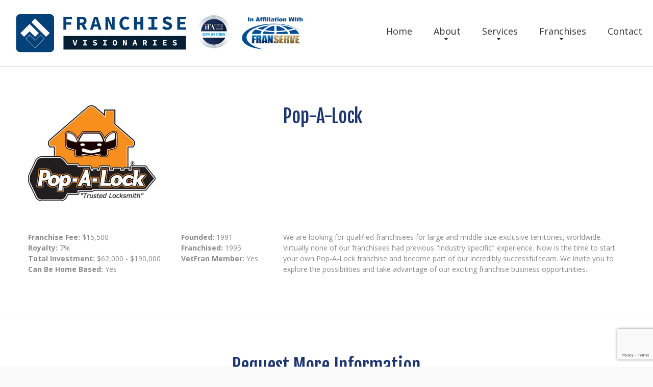

--- FILE ---
content_type: text/html
request_url: https://franchisevisionaries.com/franchisedetails.asp?FranID=13
body_size: 30334
content:
<!DOCTYPE html>
<html lang="en">

<head>
    <title>Pop-A-Lock Franchise Details</title>
    
    

    <meta name="description" content="Franchise Visionaries provide franchise consulting services and specialize in franchise growth and development.">

    <meta property="og:url" content="https://franchisevisionaries.com" />
    <meta property="og:title" content="Franchise Consulting Services from Franchise Visionaries" />
    <meta property="og:description" content="Franchise Visionaries provide franchise consulting services and specialize in franchise growth and development." />
    <meta property="og:type" content="website" />
    <meta property="og:image" content="https://franchisevisionaries.com/images/franchisevisionarieslogo.png" />
    
    <meta name="format-detection" content="telephone=no"/>
    
    
    
        <link rel="stylesheet" href="css/grid.css">
    <style>
        .icon-list-link{
            display: none;
        }
    </style>
     
    
        <link rel="stylesheet" href="css/style-foundation.css?123">
        
            <link rel="stylesheet" href="css/colorScheme-5.css?123">
        
    <link rel="stylesheet" href="css/style-common.css?133">
    <style>
            .rslides li::after{
     
               
                background-color: rgba(30,54,112,.6);
                
              }
                   </style>
    
    <script src="js/jquery.js"></script>
    <script src="js/jquery-migrate-1.2.1.js"></script>


    <!--[if lt IE 9]>
    <html class="lt-ie9">
    <div style=' clear: both; text-align:center; position: relative;'>
        <a href="http://windows.microsoft.com/en-US/internet-explorer/..">
            <img src="images/ie8-panel/warning_bar_0000_us.jpg" border="0" height="42" width="820"
                 alt="You are using an outdated browser. For a faster, safer browsing experience, upgrade for free today."/>
        </a>
    </div>
    <script src="js/html5shiv.js"></script>
    <![endif]-->

    <script src='js/device.min.js'></script>

<script>
function getCookie(cname) {
  var name = cname + "=";
  var decodedCookie = decodeURIComponent(document.cookie);
  var ca = decodedCookie.split(';');
  for(var i = 0; i <ca.length; i++) {
    var c = ca[i];
    while (c.charAt(0) == ' ') {
      c = c.substring(1);
    }
    if (c.indexOf(name) == 0) {
      return c.substring(name.length, c.length);
    }
  }
  return "";
}        

function changeFontSize(param){
    var currSize;
    currSize = getCookie("fontsize");
    if (currSize == ""){
        currSize = "0";
    }
    currSize = parseInt(currSize);
    if (param == "up"){
        currSize += 1; 
        document.cookie = "fontsize=" + currSize;
    }else{
        currSize -= 1; 
        document.cookie = "fontsize=" + currSize;
    }

    $("div").each(function() {
      var size = parseInt($(this).css("font-size"));
      if (param == "up"){
        size = size + 1 + "px";
      }else{
        size = size - 1 + "px";
      }
      $(this).css({
        'font-size': size
      });
    });
    $("p").each(function() {
      var size = parseInt($(this).css("font-size"));
      if (param == "up"){
        size = size + 1 + "px";
      }else{
        size = size - 1 + "px";
      }
      $(this).css({
        'font-size': size
      });
    });
    $("h1").each(function() {
      var size = parseInt($(this).css("font-size"));
      if (param == "up"){
        size = size + 1 + "px";
      }else{
        size = size - 1 + "px";
      }
      $(this).css({
        'font-size': size
      });
    });
    $("h2").each(function() {
      var size = parseInt($(this).css("font-size"));
      if (param == "up"){
        size = size + 1 + "px";
      }else{
        size = size - 1 + "px";
      }
      $(this).css({
        'font-size': size
      });
    });
    $("h3").each(function() {
      var size = parseInt($(this).css("font-size"));
      if (param == "up"){
        size = size + 1 + "px";
      }else{
        size = size - 1 + "px";
      }
      $(this).css({
        'font-size': size
      });
    });
    $("h4").each(function() {
      var size = parseInt($(this).css("font-size"));
      if (param == "up"){
        size = size + 1 + "px";
      }else{
        size = size - 1 + "px";
      }
      $(this).css({
        'font-size': size
      });
    });
    $("h5").each(function() {
      var size = parseInt($(this).css("font-size"));
      if (param == "up"){
        size = size + 1 + "px";
      }else{
        size = size - 1 + "px";
      }
      $(this).css({
        'font-size': size
      });
    });
    $("h6").each(function() {
      var size = parseInt($(this).css("font-size"));
      if (param == "up"){
        size = size + 1 + "px";
      }else{
        size = size - 1 + "px";
      }
      $(this).css({
        'font-size': size
      });
    });
    $("li").each(function() {
      var size = parseInt($(this).css("font-size"));
      if (param == "up"){
        size = size + 1 + "px";
      }else{
        size = size - 1 + "px";
      }
      $(this).css({
        'font-size': size
      });
    });

}  
function openAccessabilityPanel(){
    document.getElementById('web-accessability').style.display='block'; 
    document.getElementById('btn-web-accessability').style.right='250px';
}
function resetFont(){
    var currC = getCookie('fontsize');
    document.cookie='fontsize=0';
    resizeFromCookies(currC);    
}
</script>
<script src='https://www.google.com/recaptcha/api.js'></script>
	
        <link rel="stylesheet" href="css/mailform-foundation.css"/>
        
    <style type="text/css">  
        #info, 
  #info-field, 
  #info-label {
    position: absolute;overflow: hidden;clip: rect(0px, 0px, 0px, 0px);height: 1px;width: 1px;margin: -1px;border: 0px none;padding: 0px;}
</style>

 <script type="text/javascript">
    function validateEmail(email) {
      const re = /^(([^<>()[\]\\.,;:\s@\"]+(\.[^<>()[\]\\.,;:\s@\"]+)*)|(\".+\"))@((\[[0-9]{1,3}\.[0-9]{1,3}\.[0-9]{1,3}\.[0-9]{1,3}\])|(([a-zA-Z\-0-9]+\.)+[a-zA-Z]{2,}))$/;
      return re.test(email);
    }
    function validateName(name) {
      const re = /^[a-zA-Z.()\s\-\'\"]*$/;
      return re.test(name);
    }
    function validatePhone(phone) {
      const re = /^[a-zA-Z0-9.()+\-\s]*$/;
      return re.test(phone);
    }
    function validateZip(zip) {
      const re = /^[a-zA-Z0-9\s]*$/;
      return re.test(zip);
    }
    function validateCity(city) {
      const re = /^[a-zA-Z\s\-]*$/;
      return re.test(city);
    }
    function onSubmit(token) {
      //checkReCaptcha(token);
      var fields;
      fields = "";
      if( (document.getElementById("fname").value == "")   ){
        fields += "First Name\n";
      }else{
        if( !validateName( document.getElementById("fname").value) ){
          fields += "Valid First Name\n";
        }
      }
      if( (document.getElementById("lname").value == "")   ){
        fields += "Last Name\n";
      }else{
        if( !validateName( document.getElementById("lname").value) ){
          fields += "Valid Last Name\n";
        }
      }
      if(document.getElementById("email").value == ""){
        fields += "Email\n";
      }else{
        if( !validateEmail( document.getElementById("email").value) ){
          fields += "Valid Email\n";
        }
      }
      if(document.getElementById("phone").value == ""){
        fields += "Phone\n";
      }else{
        if( !validatePhone( document.getElementById("phone").value) ){
          fields += "Valid Phone\n";
        }
      }
       if(document.getElementById("city").value == ""){
        fields += "City\n";
      }else{
        if( !validateCity( document.getElementById("city").value) ){
          fields += "Valid City\n";
        }
      }
      if(document.getElementById("state").value == ""){
        fields += "State\n";
      }
      if(document.getElementById("comments").value == ""){
        fields += "Comments\n";
      }
      if(fields == ""){
        document.getElementById("contact-form").submit();
      }else{
        alert("Please enter the following fields:\n"+fields);
        grecaptcha.reset();
      }

    }
   
 </script>
</head>
<body>
<div class="page">
        <!--========================================================
                              HEADER
    =========================================================-->
    <header  class="header-wr" >
        <div id="stuck_container" class="stuck_container">

            <div class="brand">

                <a href="./"><img src="images/franchisevisionarieslogo.png" class="logo" alt="Franchise Visionaries"></a>
                <div>

                    <img src="images/in-affiliation-with-franserve.png" class="brand_affiliated in-affiliation" alt="In Affiliation With FranServe logo">

                    <img src="images/ifa.jpg" class="brand_affiliated" alt="IFA logo">
                <!-- <a href="./"><img src="images/franchisevisionarieslogo.png" class="logo non-mobile" alt="foundation5"></a> -->
                </div>
                
           
            </div>

            <nav class="nav">
                <ul class="sf-menu" data-type="navbar">
                    <li >
                        <a href="./">Home</a>
                    </li>
                    <li >
                        <a href="about.asp">About</a>
                        <ul>
                            
                            <li>
                                <a href="faq.asp">FAQ</a>
                            </li>
                            
                            <li>
                                <a href="blog.asp">Blog</a>
                            </li>
                            
                            <li>
                                <a href="testimonials.asp">Testimonials</a>
                            </li>
                            
                            <li>
                                <a href="articles.asp">Franchise Tips and Articles</a>
                                
                            </li>
                            <li>
                                <a href="news.asp">Franchise News</a>
                                
                            </li>
                            
                        </ul>
                    </li>
                    <li >
                        <a href="services.asp">Services</a>
                         <ul>
                            <li>
                                <a href="consultation.asp">Complimentary Consultation</a>
                            </li>
                            <li>
                                <a href="consultservices.asp">Franchise Consulting Services</a>
                            </li>
                            <li>
                                <a href="funding.asp">Funding Options</a>
                            </li>
                            <li>
                                <a href="services-for-veterans.asp">Services for Veterans</a>
                                
                            </li>
                            <li>
                                <a href="services4zors.asp">Services for Franchisors</a>
                            </li>
                            <li>
                                <a href="frandev.asp">Franchise Development Services</a>
                                
                            </li>
                        </ul>
                    </li>
                    <li >
                        <a href="franchises.asp">Franchises</a>
                         <ul>
                            <li>
                                <a href="franindustries.asp">Franchises by Industry</a>
                            </li>
                            <li>
                                <a href="franchises_az.asp">Franchises A to Z</a>
                            </li>
                            
                            <li>
                                <a href="fransearch.asp">Franchise Power Search</a>
                            </li>
                            
                            
                        </ul>
                    </li>
                    <li >
                        <a href="contact.asp">Contact</a>
                    </li>
                </ul>
            </nav>
            

            

        </div>


    </header>

    <!--========================================================
                              CONTENT
    =========================================================-->
    <main>
        <section class="well-2 well-2__off-3  bg-primary divider">
            <div class="container">
                
                <div class="row">
                    <div class="col-xs-5  col-sm-5 wow fadeIn" data-wow-delay="0.2s">
                            <img src="https://www.franservesupport.com/images/logos/pop-a-lock-franchise.jpg" alt="Pop-A-Lock" class="fran-logo">
                    </div>
                    <div class="col-xs-7 col-sm-7 wow fadeIn" data-wow-delay="0.2s">
                        <h4 style="text-align: left;">Pop-A-Lock</h4>
                    </div>
                </div>
                <div class="row">
                    <div class="col-sm-6  col-md-3 wow fadeIn" data-wow-delay="0.2s">
                        <p><strong>Franchise Fee: </strong>$15,500<br>
                            <strong>Royalty:</strong> 7%<br>
                            <strong>Total Investment: </strong>$62,000 - $190,000<br>
                            <strong>Can Be Home Based:</strong>  Yes
                              
                        </p>
       
                    </div>
                    <div class="col-sm-6  col-md-2 wow fadeIn" data-wow-delay="0.2s">
                        <p><strong>Founded:</strong> 1991<br>
                            <strong>Franchised:</strong> 1995<br>
                            <strong>VetFran Member:</strong> Yes
                            
                                   
                        </p>
                    </div>
                            
                    <div class="col-sm-12 col-md-7 wow fadeIn" data-wow-delay="0.2s">
                        We are looking for qualified franchisees for large and middle size exclusive territories, worldwide. Virtually none of our franchisees had previous "industry specific" experience. Now is the time to start your own Pop-A-Lock franchise and become part of our incredibly successful team. We invite you to explore the possibilities and take advantage of our exciting franchise business opportunities.
                    </div>
                    
                </div>
            </div>
        </section>
        <section class="divider well-1 bg-primary">
            <div class="container center wow fadeInUp">
               
                <h4>Request More Information</h4>
                
            
                       
                        <form class='mailform' method="post" action="frandetails_complete.asp" id="contact-form">
                            <input type="hidden" name="form-type" value="contact"/>
                            <fieldset>
                                <label data-add-placeholder>
                                    <input type="text"
                                           name="fname"
                                           id="fname" 
                                           placeholder="First Name*:"
                                           />
                                </label>
                                <label data-add-placeholder>
                                    <input type="text"
                                           name="lname"
                                           id="lname" 
                                           placeholder="Last Name*:"
                                           />
                                </label>
                                <label data-add-placeholder>
                                    <input type="text"
                                           name="phone"
                                           placeholder="Phone*:"
                                           id="phone" />
                                </label>
                                <label data-add-placeholder>
                                    <input type="text"
                                           name="email"
                                           id="email" 
                                           placeholder="Email*:"
                                           />
                                </label>
                                <label data-add-placeholder>
                                    <input type="text"
                                           name="city"
                                           id="city" 
                                           placeholder="City*:"
                                           />
                                </label>
                                <label data-add-placeholder>
                                  <select name="state" id="state">
                                    <option value="">Select State*</option>
                                    <option value="AL">Alabama</option>
                                    <option value="AK">Alaska</option>
                                    <option value="AZ">Arizona</option>
                                    <option value="AR">Arkansas</option>
                                    <option value="CA">California</option>
                                    <option value="CO">Colorado</option>
                                    <option value="CT">Connecticut</option>
                                    <option value="DE">Delaware</option>
                                    <option value="DC">DC</option>
                                    <option value="FL">Florida</option>
                                    <option value="GA">Georgia</option>
                                    <option value="HI">Hawaii</option>
                                    <option value="ID">Idaho</option>
                                    <option value="IL">Illinois</option>
                                    <option value="IN">Indiana</option>
                                    <option value="IA">Iowa</option>
                                    <option value="KS">Kansas</option>
                                    <option value="KY">Kentucky</option>
                                    <option value="LA">Louisiana</option>
                                    <option value="ME">Maine</option>
                                    <option value="MD">Maryland</option>
                                    <option value="MA">Massachusetts</option>
                                    <option value="MI">Michigan</option>
                                    <option value="MN">Minnesota</option>
                                    <option value="MS">Mississippi</option>
                                    <option value="MO">Missouri</option>
                                    <option value="MT">Montana</option>
                                    <option value="NE">Nebraska</option>
                                    <option value="NV">Nevada</option>
                                    <option value="NH">New Hampshire</option>
                                    <option value="NJ">New Jersey</option>
                                    <option value="NM">New Mexico</option>
                                    <option value="NY">New York</option>
                                    <option value="NC">North Carolina</option>
                                    <option value="ND">North Dakota</option>
                                    <option value="OH">Ohio</option>
                                    <option value="OK">Oklahoma</option>
                                    <option value="OR">Oregon</option>
                                    <option value="PA">Pennsylvania</option>
                                    <option value="RI">Rhode Island</option>
                                    <option value="SC">South Carolina</option>
                                    <option value="SD">South Dakota</option>
                                    <option value="TN">Tennessee</option>
                                    <option value="TX">Texas</option>
                                    <option value="UT">Utah</option>
                                    <option value="VT">Vermont</option>
                                    <option value="VA">Virginia</option>
                                    <option value="WA">Washington</option>
                                    <option value="WV">West Virginia</option>
                                    <option value="WI">Wisconsin</option>
                                    <option value="WY">Wyoming</option>
                                           </select>
                                </label>



                                <label data-add-placeholder>
                                    <textarea name="comments" id="comments" placeholder="Comment*:"
                                              ></textarea>
                                </label>

                                <div class="mfControls">
                                    <button class="g-recaptcha btn-primary btn-primary__md btn-primary__md-1"
                                            data-sitekey="6LdlWGEnAAAAAGorXd1umYtU84_9Y4eobeTf5JPC"
                                            data-callback="onSubmit">
                                            Submit
                                    </button>
                                </div>
                            </fieldset>
                            <input type="hidden" name="franchise" value="Pop-A-Lock">
                            <input type="hidden" name="FranID" value="13">
                            <p id="info">
                              <label for="info-field" id="info-label">For Official Use Only</label>
                              <input name="info-field" type="text" id="info-field" value="" />
                            </p>
                            
                        </form>
            </div>

        </section>
        

    </main>

        <!--========================================================
                              FOOTER
    =========================================================-->
    <footer>
        <section class="well-2">
            <div class="container">
                <div class="row clear">
                    <div class="col-md-3 col-sm-6 col-xs-6">
                        <h6><strong>Services</strong></h6>
                        <ul class="list">
                            <li>
                                <a href='consultservices.asp'>Franchise Consulting Services</a>
                            </li>
                            <li>
                                <a href='funding.asp'>Funding Options</a>
                            </li>
                            <li>
                                <a href="funding-eguide.asp">Funding eGuide</a>
                            </li>
                            <li>
                                <a href='services4zors.asp'>Services for Franchisors</a>
                            </li>
                            <li>
                                <a href='services-for-veterans.asp'>Services for Veterans</a>
                            </li>
                            <li>
                                <a href='consultation.asp'>Complimentary Consultation</a>
                            </li>
                            <li>
                                <a href='frandev.asp'>Franchise Development Services</a>
                            </li>
                            
                        </ul>
                    </div>
                    <div class="col-md-3 col-sm-6 col-xs-6">
                        <h6><strong>Franchises</strong></h6>
                        <ul class="list">
                            <li>
                                <a href='franchises.asp'>Franchises A to Z</a>
                            </li>
                            <li>
                                <a href='franindustries.asp'>Franchise Industries</a>
                            </li>
                            <li>
                                <a href='fransearch.asp'>Franchise Power Search</a>
                            </li>
                            
                        </ul>

                    </div>
                    <div class="col-md-3 col-sm-6 col-xs-6">
                        
                        <h6><strong>About</strong></h6>
                        <ul class="list">
                            <li>
                                <a href='about.asp'>About Us</a>
                            </li>
                            <li>
                                <a href='contact.asp'>Contact Us</a>
                            </li>
                            <li>
                                <a href='faq.asp'>FAQ</a>
                            </li>
                            
                            <li>
                                <a href="blog.asp">Blog</a>
                            </li>
                            
                            <li>
                                <a href='news.asp'>Franchise News</a>
                            </li>
                            <li>
                                <a href='articles.asp'>Franchise Tips and Articles</a>
                            </li>
                            
                        </ul>
                    </div>
                    <div class="col-md-3 col-sm-6 col-xs-6">
                        
                        <ul class="social">
                            
                            <li>
                                <a target="blank" href='https://www.youtube.com/@FranchiseVisionaries' class="fa-youtube"></a>
                            </li>
                            
                        </ul>
                        
                        <p>We provide a free consultation service to help you identify the best franchises to meet your business ownership dreams.</p>

                        <a href="callto:(303) 884 2848">(303) 884 2848</a>


                        <p class="privacy">&copy; 2023
					       - 2026&nbsp; 
					      Franchise Visionaries<br>
					      All Rights Reserved<br>
                      <a href="broker_disclosure_document.asp" class="fs_link">Broker Value and Disclosure Policy</a><br>
                      <a href="privacypolicy.asp" class="fs_link" style="line-height: 2em;">Privacy Policy</a></p>					    <p>
							<i><a href="https://franserve.com" target="blank" class="fs_link">Site hosted and managed by FranServe Inc.</a></i>
                        </p>

                    </div>
                </div>
            </div>
        </section>
        <section class="bg-secondary-1 well-2 well-2__off-2">
            <div class="container">
                <ul class="menu-footer">
                    <li >
                        <a href='./'>home</a>
                    </li>
                    <li>
                        <a href='about.asp'>About</a>
                    </li>
                    <li>
                        <a href='services.asp'>Services</a>
                    </li>
                    <li>
                        <a href='franchises.asp'> Franchises</a>
                    </li>
                    <li>
                        <a href='contact.asp'>Contacts</a>
                    </li>
                </ul>
            </div>
        </section>
        


    </footer>

</div>

<script src="js/script.js?1"></script>
</body>
</html>


<script>
function resizeFromCookies(param){
    var currSize;
    currSize = getCookie("fontsize");
    if (currSize == ""){
        currSize = "0";
    }
    currSize = parseInt(currSize);
    if (currSize == 0){
      currSize = - param;
    }

    $("p").each(function() {
      var size = parseInt($(this).css("font-size"));
      size = size + currSize + "px";
      $(this).css({
        'font-size': size
      });
    });
    $("h1").each(function() {
      var size = parseInt($(this).css("font-size"));
      size = size + currSize + "px";
      $(this).css({
        'font-size': size
      });
    });
    $("h2").each(function() {
      var size = parseInt($(this).css("font-size"));
      size = size + currSize + "px";
      $(this).css({
        'font-size': size
      });
    });
    $("h3").each(function() {
      var size = parseInt($(this).css("font-size"));
      size = size + currSize + "px";
      $(this).css({
        'font-size': size
      });
    });
    $("h4").each(function() {
      var size = parseInt($(this).css("font-size"));
      size = size + currSize + "px";
      $(this).css({
        'font-size': size
      });
    });
    $("h5").each(function() {
      var size = parseInt($(this).css("font-size"));
      size = size + currSize + "px";
      $(this).css({
        'font-size': size
      });
    });
    $("h6").each(function() {
      var size = parseInt($(this).css("font-size"));
      size = size + currSize + "px";
      $(this).css({
        'font-size': size
      });
    });
    $("li").each(function() {
      var size = parseInt($(this).css("font-size"));
      size = size + currSize + "px";
      $(this).css({
        'font-size': size
      });
    });
};



var body = document.getElementsByTagName("BODY")[0]; 
body.onload = resizeFromCookies(0);

</script>


--- FILE ---
content_type: text/html; charset=utf-8
request_url: https://www.google.com/recaptcha/api2/anchor?ar=1&k=6LdlWGEnAAAAAGorXd1umYtU84_9Y4eobeTf5JPC&co=aHR0cHM6Ly9mcmFuY2hpc2V2aXNpb25hcmllcy5jb206NDQz&hl=en&v=N67nZn4AqZkNcbeMu4prBgzg&size=invisible&anchor-ms=20000&execute-ms=30000&cb=tnmrharl1fd
body_size: 48585
content:
<!DOCTYPE HTML><html dir="ltr" lang="en"><head><meta http-equiv="Content-Type" content="text/html; charset=UTF-8">
<meta http-equiv="X-UA-Compatible" content="IE=edge">
<title>reCAPTCHA</title>
<style type="text/css">
/* cyrillic-ext */
@font-face {
  font-family: 'Roboto';
  font-style: normal;
  font-weight: 400;
  font-stretch: 100%;
  src: url(//fonts.gstatic.com/s/roboto/v48/KFO7CnqEu92Fr1ME7kSn66aGLdTylUAMa3GUBHMdazTgWw.woff2) format('woff2');
  unicode-range: U+0460-052F, U+1C80-1C8A, U+20B4, U+2DE0-2DFF, U+A640-A69F, U+FE2E-FE2F;
}
/* cyrillic */
@font-face {
  font-family: 'Roboto';
  font-style: normal;
  font-weight: 400;
  font-stretch: 100%;
  src: url(//fonts.gstatic.com/s/roboto/v48/KFO7CnqEu92Fr1ME7kSn66aGLdTylUAMa3iUBHMdazTgWw.woff2) format('woff2');
  unicode-range: U+0301, U+0400-045F, U+0490-0491, U+04B0-04B1, U+2116;
}
/* greek-ext */
@font-face {
  font-family: 'Roboto';
  font-style: normal;
  font-weight: 400;
  font-stretch: 100%;
  src: url(//fonts.gstatic.com/s/roboto/v48/KFO7CnqEu92Fr1ME7kSn66aGLdTylUAMa3CUBHMdazTgWw.woff2) format('woff2');
  unicode-range: U+1F00-1FFF;
}
/* greek */
@font-face {
  font-family: 'Roboto';
  font-style: normal;
  font-weight: 400;
  font-stretch: 100%;
  src: url(//fonts.gstatic.com/s/roboto/v48/KFO7CnqEu92Fr1ME7kSn66aGLdTylUAMa3-UBHMdazTgWw.woff2) format('woff2');
  unicode-range: U+0370-0377, U+037A-037F, U+0384-038A, U+038C, U+038E-03A1, U+03A3-03FF;
}
/* math */
@font-face {
  font-family: 'Roboto';
  font-style: normal;
  font-weight: 400;
  font-stretch: 100%;
  src: url(//fonts.gstatic.com/s/roboto/v48/KFO7CnqEu92Fr1ME7kSn66aGLdTylUAMawCUBHMdazTgWw.woff2) format('woff2');
  unicode-range: U+0302-0303, U+0305, U+0307-0308, U+0310, U+0312, U+0315, U+031A, U+0326-0327, U+032C, U+032F-0330, U+0332-0333, U+0338, U+033A, U+0346, U+034D, U+0391-03A1, U+03A3-03A9, U+03B1-03C9, U+03D1, U+03D5-03D6, U+03F0-03F1, U+03F4-03F5, U+2016-2017, U+2034-2038, U+203C, U+2040, U+2043, U+2047, U+2050, U+2057, U+205F, U+2070-2071, U+2074-208E, U+2090-209C, U+20D0-20DC, U+20E1, U+20E5-20EF, U+2100-2112, U+2114-2115, U+2117-2121, U+2123-214F, U+2190, U+2192, U+2194-21AE, U+21B0-21E5, U+21F1-21F2, U+21F4-2211, U+2213-2214, U+2216-22FF, U+2308-230B, U+2310, U+2319, U+231C-2321, U+2336-237A, U+237C, U+2395, U+239B-23B7, U+23D0, U+23DC-23E1, U+2474-2475, U+25AF, U+25B3, U+25B7, U+25BD, U+25C1, U+25CA, U+25CC, U+25FB, U+266D-266F, U+27C0-27FF, U+2900-2AFF, U+2B0E-2B11, U+2B30-2B4C, U+2BFE, U+3030, U+FF5B, U+FF5D, U+1D400-1D7FF, U+1EE00-1EEFF;
}
/* symbols */
@font-face {
  font-family: 'Roboto';
  font-style: normal;
  font-weight: 400;
  font-stretch: 100%;
  src: url(//fonts.gstatic.com/s/roboto/v48/KFO7CnqEu92Fr1ME7kSn66aGLdTylUAMaxKUBHMdazTgWw.woff2) format('woff2');
  unicode-range: U+0001-000C, U+000E-001F, U+007F-009F, U+20DD-20E0, U+20E2-20E4, U+2150-218F, U+2190, U+2192, U+2194-2199, U+21AF, U+21E6-21F0, U+21F3, U+2218-2219, U+2299, U+22C4-22C6, U+2300-243F, U+2440-244A, U+2460-24FF, U+25A0-27BF, U+2800-28FF, U+2921-2922, U+2981, U+29BF, U+29EB, U+2B00-2BFF, U+4DC0-4DFF, U+FFF9-FFFB, U+10140-1018E, U+10190-1019C, U+101A0, U+101D0-101FD, U+102E0-102FB, U+10E60-10E7E, U+1D2C0-1D2D3, U+1D2E0-1D37F, U+1F000-1F0FF, U+1F100-1F1AD, U+1F1E6-1F1FF, U+1F30D-1F30F, U+1F315, U+1F31C, U+1F31E, U+1F320-1F32C, U+1F336, U+1F378, U+1F37D, U+1F382, U+1F393-1F39F, U+1F3A7-1F3A8, U+1F3AC-1F3AF, U+1F3C2, U+1F3C4-1F3C6, U+1F3CA-1F3CE, U+1F3D4-1F3E0, U+1F3ED, U+1F3F1-1F3F3, U+1F3F5-1F3F7, U+1F408, U+1F415, U+1F41F, U+1F426, U+1F43F, U+1F441-1F442, U+1F444, U+1F446-1F449, U+1F44C-1F44E, U+1F453, U+1F46A, U+1F47D, U+1F4A3, U+1F4B0, U+1F4B3, U+1F4B9, U+1F4BB, U+1F4BF, U+1F4C8-1F4CB, U+1F4D6, U+1F4DA, U+1F4DF, U+1F4E3-1F4E6, U+1F4EA-1F4ED, U+1F4F7, U+1F4F9-1F4FB, U+1F4FD-1F4FE, U+1F503, U+1F507-1F50B, U+1F50D, U+1F512-1F513, U+1F53E-1F54A, U+1F54F-1F5FA, U+1F610, U+1F650-1F67F, U+1F687, U+1F68D, U+1F691, U+1F694, U+1F698, U+1F6AD, U+1F6B2, U+1F6B9-1F6BA, U+1F6BC, U+1F6C6-1F6CF, U+1F6D3-1F6D7, U+1F6E0-1F6EA, U+1F6F0-1F6F3, U+1F6F7-1F6FC, U+1F700-1F7FF, U+1F800-1F80B, U+1F810-1F847, U+1F850-1F859, U+1F860-1F887, U+1F890-1F8AD, U+1F8B0-1F8BB, U+1F8C0-1F8C1, U+1F900-1F90B, U+1F93B, U+1F946, U+1F984, U+1F996, U+1F9E9, U+1FA00-1FA6F, U+1FA70-1FA7C, U+1FA80-1FA89, U+1FA8F-1FAC6, U+1FACE-1FADC, U+1FADF-1FAE9, U+1FAF0-1FAF8, U+1FB00-1FBFF;
}
/* vietnamese */
@font-face {
  font-family: 'Roboto';
  font-style: normal;
  font-weight: 400;
  font-stretch: 100%;
  src: url(//fonts.gstatic.com/s/roboto/v48/KFO7CnqEu92Fr1ME7kSn66aGLdTylUAMa3OUBHMdazTgWw.woff2) format('woff2');
  unicode-range: U+0102-0103, U+0110-0111, U+0128-0129, U+0168-0169, U+01A0-01A1, U+01AF-01B0, U+0300-0301, U+0303-0304, U+0308-0309, U+0323, U+0329, U+1EA0-1EF9, U+20AB;
}
/* latin-ext */
@font-face {
  font-family: 'Roboto';
  font-style: normal;
  font-weight: 400;
  font-stretch: 100%;
  src: url(//fonts.gstatic.com/s/roboto/v48/KFO7CnqEu92Fr1ME7kSn66aGLdTylUAMa3KUBHMdazTgWw.woff2) format('woff2');
  unicode-range: U+0100-02BA, U+02BD-02C5, U+02C7-02CC, U+02CE-02D7, U+02DD-02FF, U+0304, U+0308, U+0329, U+1D00-1DBF, U+1E00-1E9F, U+1EF2-1EFF, U+2020, U+20A0-20AB, U+20AD-20C0, U+2113, U+2C60-2C7F, U+A720-A7FF;
}
/* latin */
@font-face {
  font-family: 'Roboto';
  font-style: normal;
  font-weight: 400;
  font-stretch: 100%;
  src: url(//fonts.gstatic.com/s/roboto/v48/KFO7CnqEu92Fr1ME7kSn66aGLdTylUAMa3yUBHMdazQ.woff2) format('woff2');
  unicode-range: U+0000-00FF, U+0131, U+0152-0153, U+02BB-02BC, U+02C6, U+02DA, U+02DC, U+0304, U+0308, U+0329, U+2000-206F, U+20AC, U+2122, U+2191, U+2193, U+2212, U+2215, U+FEFF, U+FFFD;
}
/* cyrillic-ext */
@font-face {
  font-family: 'Roboto';
  font-style: normal;
  font-weight: 500;
  font-stretch: 100%;
  src: url(//fonts.gstatic.com/s/roboto/v48/KFO7CnqEu92Fr1ME7kSn66aGLdTylUAMa3GUBHMdazTgWw.woff2) format('woff2');
  unicode-range: U+0460-052F, U+1C80-1C8A, U+20B4, U+2DE0-2DFF, U+A640-A69F, U+FE2E-FE2F;
}
/* cyrillic */
@font-face {
  font-family: 'Roboto';
  font-style: normal;
  font-weight: 500;
  font-stretch: 100%;
  src: url(//fonts.gstatic.com/s/roboto/v48/KFO7CnqEu92Fr1ME7kSn66aGLdTylUAMa3iUBHMdazTgWw.woff2) format('woff2');
  unicode-range: U+0301, U+0400-045F, U+0490-0491, U+04B0-04B1, U+2116;
}
/* greek-ext */
@font-face {
  font-family: 'Roboto';
  font-style: normal;
  font-weight: 500;
  font-stretch: 100%;
  src: url(//fonts.gstatic.com/s/roboto/v48/KFO7CnqEu92Fr1ME7kSn66aGLdTylUAMa3CUBHMdazTgWw.woff2) format('woff2');
  unicode-range: U+1F00-1FFF;
}
/* greek */
@font-face {
  font-family: 'Roboto';
  font-style: normal;
  font-weight: 500;
  font-stretch: 100%;
  src: url(//fonts.gstatic.com/s/roboto/v48/KFO7CnqEu92Fr1ME7kSn66aGLdTylUAMa3-UBHMdazTgWw.woff2) format('woff2');
  unicode-range: U+0370-0377, U+037A-037F, U+0384-038A, U+038C, U+038E-03A1, U+03A3-03FF;
}
/* math */
@font-face {
  font-family: 'Roboto';
  font-style: normal;
  font-weight: 500;
  font-stretch: 100%;
  src: url(//fonts.gstatic.com/s/roboto/v48/KFO7CnqEu92Fr1ME7kSn66aGLdTylUAMawCUBHMdazTgWw.woff2) format('woff2');
  unicode-range: U+0302-0303, U+0305, U+0307-0308, U+0310, U+0312, U+0315, U+031A, U+0326-0327, U+032C, U+032F-0330, U+0332-0333, U+0338, U+033A, U+0346, U+034D, U+0391-03A1, U+03A3-03A9, U+03B1-03C9, U+03D1, U+03D5-03D6, U+03F0-03F1, U+03F4-03F5, U+2016-2017, U+2034-2038, U+203C, U+2040, U+2043, U+2047, U+2050, U+2057, U+205F, U+2070-2071, U+2074-208E, U+2090-209C, U+20D0-20DC, U+20E1, U+20E5-20EF, U+2100-2112, U+2114-2115, U+2117-2121, U+2123-214F, U+2190, U+2192, U+2194-21AE, U+21B0-21E5, U+21F1-21F2, U+21F4-2211, U+2213-2214, U+2216-22FF, U+2308-230B, U+2310, U+2319, U+231C-2321, U+2336-237A, U+237C, U+2395, U+239B-23B7, U+23D0, U+23DC-23E1, U+2474-2475, U+25AF, U+25B3, U+25B7, U+25BD, U+25C1, U+25CA, U+25CC, U+25FB, U+266D-266F, U+27C0-27FF, U+2900-2AFF, U+2B0E-2B11, U+2B30-2B4C, U+2BFE, U+3030, U+FF5B, U+FF5D, U+1D400-1D7FF, U+1EE00-1EEFF;
}
/* symbols */
@font-face {
  font-family: 'Roboto';
  font-style: normal;
  font-weight: 500;
  font-stretch: 100%;
  src: url(//fonts.gstatic.com/s/roboto/v48/KFO7CnqEu92Fr1ME7kSn66aGLdTylUAMaxKUBHMdazTgWw.woff2) format('woff2');
  unicode-range: U+0001-000C, U+000E-001F, U+007F-009F, U+20DD-20E0, U+20E2-20E4, U+2150-218F, U+2190, U+2192, U+2194-2199, U+21AF, U+21E6-21F0, U+21F3, U+2218-2219, U+2299, U+22C4-22C6, U+2300-243F, U+2440-244A, U+2460-24FF, U+25A0-27BF, U+2800-28FF, U+2921-2922, U+2981, U+29BF, U+29EB, U+2B00-2BFF, U+4DC0-4DFF, U+FFF9-FFFB, U+10140-1018E, U+10190-1019C, U+101A0, U+101D0-101FD, U+102E0-102FB, U+10E60-10E7E, U+1D2C0-1D2D3, U+1D2E0-1D37F, U+1F000-1F0FF, U+1F100-1F1AD, U+1F1E6-1F1FF, U+1F30D-1F30F, U+1F315, U+1F31C, U+1F31E, U+1F320-1F32C, U+1F336, U+1F378, U+1F37D, U+1F382, U+1F393-1F39F, U+1F3A7-1F3A8, U+1F3AC-1F3AF, U+1F3C2, U+1F3C4-1F3C6, U+1F3CA-1F3CE, U+1F3D4-1F3E0, U+1F3ED, U+1F3F1-1F3F3, U+1F3F5-1F3F7, U+1F408, U+1F415, U+1F41F, U+1F426, U+1F43F, U+1F441-1F442, U+1F444, U+1F446-1F449, U+1F44C-1F44E, U+1F453, U+1F46A, U+1F47D, U+1F4A3, U+1F4B0, U+1F4B3, U+1F4B9, U+1F4BB, U+1F4BF, U+1F4C8-1F4CB, U+1F4D6, U+1F4DA, U+1F4DF, U+1F4E3-1F4E6, U+1F4EA-1F4ED, U+1F4F7, U+1F4F9-1F4FB, U+1F4FD-1F4FE, U+1F503, U+1F507-1F50B, U+1F50D, U+1F512-1F513, U+1F53E-1F54A, U+1F54F-1F5FA, U+1F610, U+1F650-1F67F, U+1F687, U+1F68D, U+1F691, U+1F694, U+1F698, U+1F6AD, U+1F6B2, U+1F6B9-1F6BA, U+1F6BC, U+1F6C6-1F6CF, U+1F6D3-1F6D7, U+1F6E0-1F6EA, U+1F6F0-1F6F3, U+1F6F7-1F6FC, U+1F700-1F7FF, U+1F800-1F80B, U+1F810-1F847, U+1F850-1F859, U+1F860-1F887, U+1F890-1F8AD, U+1F8B0-1F8BB, U+1F8C0-1F8C1, U+1F900-1F90B, U+1F93B, U+1F946, U+1F984, U+1F996, U+1F9E9, U+1FA00-1FA6F, U+1FA70-1FA7C, U+1FA80-1FA89, U+1FA8F-1FAC6, U+1FACE-1FADC, U+1FADF-1FAE9, U+1FAF0-1FAF8, U+1FB00-1FBFF;
}
/* vietnamese */
@font-face {
  font-family: 'Roboto';
  font-style: normal;
  font-weight: 500;
  font-stretch: 100%;
  src: url(//fonts.gstatic.com/s/roboto/v48/KFO7CnqEu92Fr1ME7kSn66aGLdTylUAMa3OUBHMdazTgWw.woff2) format('woff2');
  unicode-range: U+0102-0103, U+0110-0111, U+0128-0129, U+0168-0169, U+01A0-01A1, U+01AF-01B0, U+0300-0301, U+0303-0304, U+0308-0309, U+0323, U+0329, U+1EA0-1EF9, U+20AB;
}
/* latin-ext */
@font-face {
  font-family: 'Roboto';
  font-style: normal;
  font-weight: 500;
  font-stretch: 100%;
  src: url(//fonts.gstatic.com/s/roboto/v48/KFO7CnqEu92Fr1ME7kSn66aGLdTylUAMa3KUBHMdazTgWw.woff2) format('woff2');
  unicode-range: U+0100-02BA, U+02BD-02C5, U+02C7-02CC, U+02CE-02D7, U+02DD-02FF, U+0304, U+0308, U+0329, U+1D00-1DBF, U+1E00-1E9F, U+1EF2-1EFF, U+2020, U+20A0-20AB, U+20AD-20C0, U+2113, U+2C60-2C7F, U+A720-A7FF;
}
/* latin */
@font-face {
  font-family: 'Roboto';
  font-style: normal;
  font-weight: 500;
  font-stretch: 100%;
  src: url(//fonts.gstatic.com/s/roboto/v48/KFO7CnqEu92Fr1ME7kSn66aGLdTylUAMa3yUBHMdazQ.woff2) format('woff2');
  unicode-range: U+0000-00FF, U+0131, U+0152-0153, U+02BB-02BC, U+02C6, U+02DA, U+02DC, U+0304, U+0308, U+0329, U+2000-206F, U+20AC, U+2122, U+2191, U+2193, U+2212, U+2215, U+FEFF, U+FFFD;
}
/* cyrillic-ext */
@font-face {
  font-family: 'Roboto';
  font-style: normal;
  font-weight: 900;
  font-stretch: 100%;
  src: url(//fonts.gstatic.com/s/roboto/v48/KFO7CnqEu92Fr1ME7kSn66aGLdTylUAMa3GUBHMdazTgWw.woff2) format('woff2');
  unicode-range: U+0460-052F, U+1C80-1C8A, U+20B4, U+2DE0-2DFF, U+A640-A69F, U+FE2E-FE2F;
}
/* cyrillic */
@font-face {
  font-family: 'Roboto';
  font-style: normal;
  font-weight: 900;
  font-stretch: 100%;
  src: url(//fonts.gstatic.com/s/roboto/v48/KFO7CnqEu92Fr1ME7kSn66aGLdTylUAMa3iUBHMdazTgWw.woff2) format('woff2');
  unicode-range: U+0301, U+0400-045F, U+0490-0491, U+04B0-04B1, U+2116;
}
/* greek-ext */
@font-face {
  font-family: 'Roboto';
  font-style: normal;
  font-weight: 900;
  font-stretch: 100%;
  src: url(//fonts.gstatic.com/s/roboto/v48/KFO7CnqEu92Fr1ME7kSn66aGLdTylUAMa3CUBHMdazTgWw.woff2) format('woff2');
  unicode-range: U+1F00-1FFF;
}
/* greek */
@font-face {
  font-family: 'Roboto';
  font-style: normal;
  font-weight: 900;
  font-stretch: 100%;
  src: url(//fonts.gstatic.com/s/roboto/v48/KFO7CnqEu92Fr1ME7kSn66aGLdTylUAMa3-UBHMdazTgWw.woff2) format('woff2');
  unicode-range: U+0370-0377, U+037A-037F, U+0384-038A, U+038C, U+038E-03A1, U+03A3-03FF;
}
/* math */
@font-face {
  font-family: 'Roboto';
  font-style: normal;
  font-weight: 900;
  font-stretch: 100%;
  src: url(//fonts.gstatic.com/s/roboto/v48/KFO7CnqEu92Fr1ME7kSn66aGLdTylUAMawCUBHMdazTgWw.woff2) format('woff2');
  unicode-range: U+0302-0303, U+0305, U+0307-0308, U+0310, U+0312, U+0315, U+031A, U+0326-0327, U+032C, U+032F-0330, U+0332-0333, U+0338, U+033A, U+0346, U+034D, U+0391-03A1, U+03A3-03A9, U+03B1-03C9, U+03D1, U+03D5-03D6, U+03F0-03F1, U+03F4-03F5, U+2016-2017, U+2034-2038, U+203C, U+2040, U+2043, U+2047, U+2050, U+2057, U+205F, U+2070-2071, U+2074-208E, U+2090-209C, U+20D0-20DC, U+20E1, U+20E5-20EF, U+2100-2112, U+2114-2115, U+2117-2121, U+2123-214F, U+2190, U+2192, U+2194-21AE, U+21B0-21E5, U+21F1-21F2, U+21F4-2211, U+2213-2214, U+2216-22FF, U+2308-230B, U+2310, U+2319, U+231C-2321, U+2336-237A, U+237C, U+2395, U+239B-23B7, U+23D0, U+23DC-23E1, U+2474-2475, U+25AF, U+25B3, U+25B7, U+25BD, U+25C1, U+25CA, U+25CC, U+25FB, U+266D-266F, U+27C0-27FF, U+2900-2AFF, U+2B0E-2B11, U+2B30-2B4C, U+2BFE, U+3030, U+FF5B, U+FF5D, U+1D400-1D7FF, U+1EE00-1EEFF;
}
/* symbols */
@font-face {
  font-family: 'Roboto';
  font-style: normal;
  font-weight: 900;
  font-stretch: 100%;
  src: url(//fonts.gstatic.com/s/roboto/v48/KFO7CnqEu92Fr1ME7kSn66aGLdTylUAMaxKUBHMdazTgWw.woff2) format('woff2');
  unicode-range: U+0001-000C, U+000E-001F, U+007F-009F, U+20DD-20E0, U+20E2-20E4, U+2150-218F, U+2190, U+2192, U+2194-2199, U+21AF, U+21E6-21F0, U+21F3, U+2218-2219, U+2299, U+22C4-22C6, U+2300-243F, U+2440-244A, U+2460-24FF, U+25A0-27BF, U+2800-28FF, U+2921-2922, U+2981, U+29BF, U+29EB, U+2B00-2BFF, U+4DC0-4DFF, U+FFF9-FFFB, U+10140-1018E, U+10190-1019C, U+101A0, U+101D0-101FD, U+102E0-102FB, U+10E60-10E7E, U+1D2C0-1D2D3, U+1D2E0-1D37F, U+1F000-1F0FF, U+1F100-1F1AD, U+1F1E6-1F1FF, U+1F30D-1F30F, U+1F315, U+1F31C, U+1F31E, U+1F320-1F32C, U+1F336, U+1F378, U+1F37D, U+1F382, U+1F393-1F39F, U+1F3A7-1F3A8, U+1F3AC-1F3AF, U+1F3C2, U+1F3C4-1F3C6, U+1F3CA-1F3CE, U+1F3D4-1F3E0, U+1F3ED, U+1F3F1-1F3F3, U+1F3F5-1F3F7, U+1F408, U+1F415, U+1F41F, U+1F426, U+1F43F, U+1F441-1F442, U+1F444, U+1F446-1F449, U+1F44C-1F44E, U+1F453, U+1F46A, U+1F47D, U+1F4A3, U+1F4B0, U+1F4B3, U+1F4B9, U+1F4BB, U+1F4BF, U+1F4C8-1F4CB, U+1F4D6, U+1F4DA, U+1F4DF, U+1F4E3-1F4E6, U+1F4EA-1F4ED, U+1F4F7, U+1F4F9-1F4FB, U+1F4FD-1F4FE, U+1F503, U+1F507-1F50B, U+1F50D, U+1F512-1F513, U+1F53E-1F54A, U+1F54F-1F5FA, U+1F610, U+1F650-1F67F, U+1F687, U+1F68D, U+1F691, U+1F694, U+1F698, U+1F6AD, U+1F6B2, U+1F6B9-1F6BA, U+1F6BC, U+1F6C6-1F6CF, U+1F6D3-1F6D7, U+1F6E0-1F6EA, U+1F6F0-1F6F3, U+1F6F7-1F6FC, U+1F700-1F7FF, U+1F800-1F80B, U+1F810-1F847, U+1F850-1F859, U+1F860-1F887, U+1F890-1F8AD, U+1F8B0-1F8BB, U+1F8C0-1F8C1, U+1F900-1F90B, U+1F93B, U+1F946, U+1F984, U+1F996, U+1F9E9, U+1FA00-1FA6F, U+1FA70-1FA7C, U+1FA80-1FA89, U+1FA8F-1FAC6, U+1FACE-1FADC, U+1FADF-1FAE9, U+1FAF0-1FAF8, U+1FB00-1FBFF;
}
/* vietnamese */
@font-face {
  font-family: 'Roboto';
  font-style: normal;
  font-weight: 900;
  font-stretch: 100%;
  src: url(//fonts.gstatic.com/s/roboto/v48/KFO7CnqEu92Fr1ME7kSn66aGLdTylUAMa3OUBHMdazTgWw.woff2) format('woff2');
  unicode-range: U+0102-0103, U+0110-0111, U+0128-0129, U+0168-0169, U+01A0-01A1, U+01AF-01B0, U+0300-0301, U+0303-0304, U+0308-0309, U+0323, U+0329, U+1EA0-1EF9, U+20AB;
}
/* latin-ext */
@font-face {
  font-family: 'Roboto';
  font-style: normal;
  font-weight: 900;
  font-stretch: 100%;
  src: url(//fonts.gstatic.com/s/roboto/v48/KFO7CnqEu92Fr1ME7kSn66aGLdTylUAMa3KUBHMdazTgWw.woff2) format('woff2');
  unicode-range: U+0100-02BA, U+02BD-02C5, U+02C7-02CC, U+02CE-02D7, U+02DD-02FF, U+0304, U+0308, U+0329, U+1D00-1DBF, U+1E00-1E9F, U+1EF2-1EFF, U+2020, U+20A0-20AB, U+20AD-20C0, U+2113, U+2C60-2C7F, U+A720-A7FF;
}
/* latin */
@font-face {
  font-family: 'Roboto';
  font-style: normal;
  font-weight: 900;
  font-stretch: 100%;
  src: url(//fonts.gstatic.com/s/roboto/v48/KFO7CnqEu92Fr1ME7kSn66aGLdTylUAMa3yUBHMdazQ.woff2) format('woff2');
  unicode-range: U+0000-00FF, U+0131, U+0152-0153, U+02BB-02BC, U+02C6, U+02DA, U+02DC, U+0304, U+0308, U+0329, U+2000-206F, U+20AC, U+2122, U+2191, U+2193, U+2212, U+2215, U+FEFF, U+FFFD;
}

</style>
<link rel="stylesheet" type="text/css" href="https://www.gstatic.com/recaptcha/releases/N67nZn4AqZkNcbeMu4prBgzg/styles__ltr.css">
<script nonce="1xd9czQDO7hq0H9unDRnQg" type="text/javascript">window['__recaptcha_api'] = 'https://www.google.com/recaptcha/api2/';</script>
<script type="text/javascript" src="https://www.gstatic.com/recaptcha/releases/N67nZn4AqZkNcbeMu4prBgzg/recaptcha__en.js" nonce="1xd9czQDO7hq0H9unDRnQg">
      
    </script></head>
<body><div id="rc-anchor-alert" class="rc-anchor-alert"></div>
<input type="hidden" id="recaptcha-token" value="[base64]">
<script type="text/javascript" nonce="1xd9czQDO7hq0H9unDRnQg">
      recaptcha.anchor.Main.init("[\x22ainput\x22,[\x22bgdata\x22,\x22\x22,\[base64]/[base64]/[base64]/bmV3IHJbeF0oY1swXSk6RT09Mj9uZXcgclt4XShjWzBdLGNbMV0pOkU9PTM/bmV3IHJbeF0oY1swXSxjWzFdLGNbMl0pOkU9PTQ/[base64]/[base64]/[base64]/[base64]/[base64]/[base64]/[base64]/[base64]\x22,\[base64]\\u003d\\u003d\x22,\x22wqwmwrk8w7JARsO5YwBUCjUgw6DDvwfDssO+Big8SmkZw7fCvk1/[base64]/[base64]/[base64]/NsK2w6zCisKOwrjCgw4VAsKUcHxSw4pAwr5Gwpwgw7plw5/DgE4xG8OmwqJNw6JCJU03wo/DqB/Ds8K/[base64]/CuXYpalfDvMKzX8ONwo4YwpFMIxJAw4/Cs8K/FMKdwopWwpvCtMK0dMOaSCwOwqw8YMK4wr7CmR7CncOiccOGdWrDp3dVEMOUwpMgw63Dh8OKGFRcJXJvwqR2wowsD8K9w7AnwpXDhHJJwpnCnlxkwpHCjilKV8Otw4vDlcKzw6/DgHgKLmLCvMOrbxxWesKTDQrCtV7ClsOZXiHChT8ZCnTDmRbCuMOzwoTDk8O7PmbCqC49wp/DuDREwonCj8KpwppowpTDiBlgCD/DhsOAw4VNC8OPwrbDiH3DnMOfGAXCt2NywovClMKXwp06wpZHOcK0MGFsTsKXwr8hTMO/ZsOFwrvCmcOrw7nDlABLJcK8V8KSdTXCgl5owqkHwrg1WsO9wprCnh3CpmhfY8KWYcK9wokEEUcxIjsKAsKnwr3CpQ/Dr8KDwpDCrwUDCQMTajIkw4IXw6/Dq09bwrLCtgjCokPDjMOGBMOnDsKpwqhASxrDq8KEBXPDmMO4wrPDnArDnxtIwqbCjjcxwq7DlCzDosO+w7puwqjDp8O1w6Rqw4QGwo5Uw6kPKMKuBcOaEXfDk8KTH3wqXMKNw4Y2w53DmjTClTsyw77CvsOBwo5RNcKRAUPDn8OYG8O+XQXChFTDosKlTHFMXD/DqcKDc3nCqsOswpLDtDTCkTDDosK6wrROBDE8OMKYaXdZwp04w4RGfMKpw5Jcf3nDhcKEw7nDjcK+IMOzwopLGjnCgg7CnMO/U8Ocw5/CgMKCwpfCmcK9wrPCi242wqQKXzzCkhN2J1/CjxXDrcKDw5TDlDARwrJgwoAxwqJMFMKAZ8OPQDjDmMKnwrBCGR0BQcKcLWM4b8OJw5tYLcOBesOATcKBKRvDulAvE8KVw5Edw57Dm8K6wrTDgMKSTiQIwpVGJMOPworDtcKJJMKbAMKGw49Iw7ZKwp/DmFnCosKQMWICa3nDnTjCikA9NFt1WiTCkTbCvw/Do8Ofe1UcfMK5w7TDvF3DvkLDh8Kcw6nDoMO3wqhkwowrL0nCp1bCoRrCojjDnQPClsOEGcK8TMKMw73Dqn4tR37CpsO2w6BPw6J9VTfCsFgdOAtrw689G01Nw759wr/DrMKJw5R+SMKow7hbAX4McBDCqcOfLsKQVsK+AQtKwoAcB8KpWGthwp8YwowxwrXDu8OGwr8XcyfDhsKEw47CkyFDEF1wRMKnGk/DlMKswo95fMKgRm08PMOAeMOBwqsuBE8XWMO6UVrDiijCvsKCw7vCr8OxUsOzwrglw53DgsK5MQ3Ck8KEVsOJUBxSf8OCJETChSM0w7TDiy/[base64]/CvDtVwoAvwoPCpn7DkwAUw4F+woLCun7CvcKNWMKswpjCpBJJwr/DtlhIf8KDWWQAw599w7Ytwo9+wp9nT8OvDsOseMOjS8OXHcOow4DDt0vCk3bChsKrwpbDj8KyXVzDhCg6wp/Co8O+wpfCgcOYCwU0w51ewpLDv2k4HcKfw5jDligVwpJiw5A1V8KWwqrDr2g1UUVeNcKVLcO8w7RpN8OSY1zDo8KhE8OXEcOpwrchTcOjQ8Ozw4RMFQPCoiTCgThmw4tBcnbCvMKyecKkw5lqd8ODCcKhOlzDqsOtVsONwqXDmcO5M1xWwplzwrPDiUVhwp7DnUV/wr/[base64]/DtcKJZ8Kcw6jDpsKpTBPClMKMAQnDncKYw6/ChMOIwp46csK8wpU2I1vClCvCqRvCusOgasKJCcO5UUsEwqXDtytZwozCqgh9RsOFw4EuWSF3woHDksO+BcOqKBYoR3vDkMOow6Bgw4DDomvCg17CgBbDt35DwrzDhcOdw4wEK8OCw6DCq8Kaw4p2f8Kcwo/[base64]/[base64]/DuQXDu8Ood2vDqT9fb8KNFEfDgsKAUcOdFMOQwqlcHMOQw6DDu8OjwpfDk3VJCD/Csg5Tw78ww4E9H8Onwo7Cg8KXwrkbw7DConoFw5TCksO4wrzDinJWwoFXwoEOEMK5wpLDojvCq1XDmMOjdcK1wp/Dq8KbFsKiwp7Cp8OXw4I0w7NwCVfDm8K8TRV8wp3DjMORwqHDicKEwr97wpfDmcOWwoQBw4vCpsOPworDoMOmdCcUFhrDhcKmQ8KJRzTDpCMdMEXChyZqwpnCmCnCjsOuwrIvwr1fWlVjRcKJw7sDI2N4woTCphAlw7DDpcO5dyZ/woIRw5XDpcOGKcK/w7PDmD1aw43DnsOdUUPCqsKXwrXCvywueGZSw4EuFsKCf3zCoQzDlcO9NcKiXMOKwp7DpzfCkMODbMKZwrPDn8KuIcOcwow3w7TDjyhyUcKrwrdvPTfCoUnClsKYwrbDg8OTw69lwp7ChEJsEsOIw6ZLwo59w7V6w5fCgsKeN8KkwrvDtcK/[base64]/[base64]/Dq1zCjcKtMcKDw4FQICAgEx/CshguDQrDmizCt0EvwppXw6/CgCVUYsKmFMOLc8KTw6nDpFZyNn/[base64]/[base64]/DqcOSwpHCm8KsCXNAw67DssOlHwHCosOkwqXDqMOpw7XCscOVw4IJwpjClMKEYsO2T8OxFAHDuQjClcK5YhbCmsKMwq/DsMOvCWMRKGYuwqVNwqZpw6dQwrZ3UE/CrEzDpjPDjnsQCMOOLHZgwoknwoTCjjrCocKsw7NDcsKmXhHDvBrCmcOEXlPChnrCkBUqGsOzWHoVe1PDj8KHw7cawrY5RMO0w5nCgGDDhcOewpogwqbCtCTDlRY4ZzPCiV8xY8KtKMKgf8OGdMK3NcO2Yl/DkcKeEcO2w5nDksKeAMKDw7x3GlnDoHHDkwzCi8ODw69LAhLChy/[base64]/McOzwqPDp8OndAfCvcKVLlIDwp/DpsOIRzsIw4FmLcOrwp3Dr8OJwqI1w4pjw7fCmcKUKsOXJGEQacOrwqYpwr3CiMK/HMOrwrjCrBvDs8K1TcKpbsK6w79qw6LDhSpaw5fDkcOLw7LDk1/[base64]/w5LCtmrCvX4AM1TDpXLDnsKswo/DucOww4TDtUxowoDDrQTDrcK8w63CunVewqtwLcOLw4PCsHgtwrnDhMKvw51vwrfDq3jDkHnDpWvChsOrw5HDvALDpMKIZ8OMZDrDqsOCbcK6DUd0eMKldcODw6/Ci8KxV8K6w7DDicKLRsKDw5R7w4LCjMKwwrZ+TnjCr8O5w49GWcOCZn3DrMO3FR7CijQ4f8O/FnnDlT0XB8OiJsOlbMKmWG0hej8Yw6HDoAYywo0ZaMOAw5rCm8OOw7tfw5BLwqzCkcO4CcOLw69AbD7DgcOwBcOYwpJPwooaw5HCssOlwokOw4jDgsKew6Jfw7DDqcKqw4/Cr8K8w7MDHHXDvMO/L8O2wpTDg1BrwoPDgXR8w7dFw78/McK4w44Nw65sw5/CsBBlwqbCn8OcTFrCrgoQE3sWw5h9HcKOcyoRw6R4w4bDu8K+DMKmTsKibDzDp8OpQhTCvsOtJmQ3QsO8w5/DiyLDq0UGIcKrSk3DiMKVcAVLesKdw4PCocOAKW06w5nDlxbCgsKrwovCpMKnw4kZw7fDpQMOw4sOwqREw75gcjDClMOGwq8awr5RIW00wqwyOcOBw4DDkwFSZMOFS8OOa8Kaw6HDncKqN8KaKsOww5DCpSPCq3/Cmj7CtcOmw7nCqMK9D1DDsEc9QsOEwqXDnlJ+YglWTktsWcOewqRSNB4rCGBvw4Isw7wwwq5rM8K/w78pLMKXwox/wrjDgMO5OnwOJULCtSdfw4nCvcKJMkYCwo9eFcOvw4/CiHDDtQAKw5c5HMOjR8KTICrCvirDlMO+worDqsKVZT0dVGh9w6Qxw4kew4DDo8O1KXLCocKuwrVVaD5Dw5Jrw6rCvsO1w5wcGMODwpjDtyLDsC5GAMOIwrJ+HMO/VRPDsMOAwpEuwoLCjMOMaSbDsMO3wpA/[base64]/w5kBWsOGw74vwo0uCFNiwpQDTsKFw4LDgMO/w64pDMOUw53CkcOtw7A9TDPCscKFWMKrYzHDmTk3wqnDshrCsghaw4/CjMKZCsOSNSPCm8KOwpAdLsO4w6DDizc/wpAbPsOqYcOGw6bDgcOmNMOZwqB0L8KYPMO9DTFXwq7DlSPDlBbDiDnCvnvDrwBgW2sAfmhfwrnDhMOywptkWMKQRcKNw57DuVPCpsKUwrU6QsKMQE4gw6Idw6ZbM8OMNXAbw5cLScKWb8OBQx/DmGpmdsKxLWTDvQZEIsO+NMOlwpZsE8OOUcK4RMOXw4ItfiU8UznChmTCjT/CsVpnI1DDv8Kgwp3Ds8OZejvDpD/CtcOwwqLDrDbDs8OEw45bQQ/[base64]/Dr8Oywo1Gw4vDjUIYwoTCpAkxIcKkfXjDrH3DkSPDjB3ClcKhwqgrTcKxf8OlE8KsHsKbwoXCjMOJw6Npw4wqwoR+DWXDrHzDsMKxT8Okw4kyw5bDr33DjcOmJjIEIsOwaMOvD2fDs8OjF2JcLcO/wpR4KmfDullHwqsSV8KKGnN0w4nDjVHClcOjwp1UTMO1wrfCrSo/w5tODcOkIj/Dg0DCnkRWbRrCpcKDw7vDgm5fQH0NYsK5woQxw6haw5fDmTYFHQfDkQfDtsKMbRTDhsOVwrkkw7oHwqkgwqdPA8OGZm8AasOIwpvDrmwcw7nDv8K2w6VgaMKPC8OIw4EXwprCgBPCv8KRw53Cg8OYwop7w4DDscKwbxsNw4vCqsK1w60YdsO6ciEYw6QnVU/DlcOQw6h8RMOAaCYMw7LCiVQ/TVdmW8ObwpDDrgZZw4VyJcKTM8O6wpfDox3CjS/DhsK7VcOzbiTCucKpwpbCv2oIwoJ/w4AzC8KQwrQQVS/CuWQ+egdKaMKnwoXCrTtETkMNwoTCgcKWF8O6w53DoWPDvUXCs8OiwqAraxZlw4YIE8K6McOQw5zDgksrO8Kcwo1Ic8OEwpLDoFXDhVbCg3wmeMOsw5EewoNAwqFRewTCrcOITyQnDcOHD0Jsw7FQNi/Cl8OxwroPcMKQwrtmwqHDr8Oyw6wxw7zCjxzChsOowpsPw4TDicKOwrh0wrE9fMKdIsK/NhpOw7nDkcOPw7jCqXLCghsywqjDkzoyLMOJXUYTwo1cwpl1K0/DhnlfwrdvwoTCisKIwpPCgnluJcK9w7HCpsKZLsOhMMO/wrQWwqLCucO7Z8OPPMOPR8OFazrCuEpBw4LDrcOxw7DCnSvDnsO2w6FLUXrDum5vwr1SZVjCjCHDqcOneHJZfcKyHcK3wrnDn0Zew5LCkgfDgBvDisO0w5Izb3XCnsKYTxZcwoQ5wrwww5HCh8KnRRxswprCnsKpw7oYaW/CgMOkw5HChGRqw4rDlMKoOBphJcOqGMO1w4HDizLDhsOhw4XCqMOBAMOLRcK4PcOFw4bCtWnDmUhYwpnCglpTZx1+wr04RUYLwonCimPDmcKsVMORX8KWUcOIwrPCj8KOecO/woLDoMOYO8Ocw4rDgsKtGxbDty/DvVXDgTp4VjtHwoPDhwrDp8KUw4rCsMK2wrd9FMOQwr1ENWtHwr9uwodjwqrDlgcbwq7CtEoWNcOCwrjClMK1V1XCssOQJsOuKMKDGEo9Sk3DscKTR8K7wqxlw4nCrAU2wog7w73Ct8K+dT5TTDBdwp3DkgTCpGjCu1XDg8O/EsK7w7HCsBrDkcKaZkzDlwMsw60dXMKawp/DtMOrL8OkwobCiMK4C3vCr2vCvhnCv2nDgF4uw4IsYsOmSsKKw7Igc8KZwpvCp8Okw5QfEhbDmsOyBGRrAsO7R8OtcQvCnTjCosO3w6oZHR3ChzFsw5UcP8OoK0l3wp/[base64]/[base64]/DgcOiU2VMHSzDj3Iew47DvTM8esOiNcK3wrPDgMOswrnDl8KGwpQ3fcKxwqPCvcKSf8KSw4MaRsOnw6fCs8KTWcK1HinCsTXDjsOzw65sYU8Mc8KNwpjCmcKVwrQXw5QTw6AMwpRfwp5Sw6N/BMO8I1Mkw6/[base64]/w4/CuMOqw6Bbw7hvw7bCtsKNSz3DmEd9MlHDsBvCkxTCuR17PQLCmsK1BjdUwqXCqUPDgMORJcK9OGdyOcOrVsKMw4nCnFXClsK4PMKgw7nDo8Khw5RGOHrCisKzw7N/w4bDgcKdP8KfdMKYwr3Dn8O3wp8YO8OsJcK5c8ODwooww7RQYWZUdRbCocKjJFvDqMOdwo9ow4HDuMKvQX7Ctwp7wqHCg10kLhYpFMKJQsKGe0FKw47DglpvwqzCsz1YPMKVMzPDjcOowqouwp5LwrsAw4HCvcKNwoTDi0/Cok5PwrVYcMOZUUDCrMO4LcOOIQzCkhsGwq7CiGbCtMKgw4bCoFcYRDjClMKCw7tHL8KiwrJHwoTDkjzDvRUKwpo2w5chwrLDjBh/w7QsMsKXWSdKCXjDlsOaOQjCtMKkw6New5R9wq7CmMO+w55oeMONw4ARJG3Dn8Kww4opwqgLSsOkw410FsKnwqPComLDqWzCtsKewpZeelQcw6hgbMOkaHEgwpgQCsKOwrnCo2w5PcKrbcKPUsO1OcOPNiPDsFvDlMKsf8KBUkJmwoBELjzDusKcwr4tcMKfCcKjw4/DhD3DuDTDqFUfA8OFJsOXwpjDt37CgAFTXg7DtTYNw4l2w7FHw4jCoH3Dm8OecCHDl8OIwoxVHsK7worDi2vCrsOMwrEgw6JldMKIDcOnOcK1RcK2HcO+aFPCjUjCn8Klw77DpyTCiDI/w4Y6a1zDscKNw53DvsO/MHbDjhnCncKVw6bDmVJVcMKawqh6w7PDtxnDrsK2wocVwpAwaVTDoBImSWfDv8O/b8OUJMKVwr/DihQodcOKwq4rw7jCkVsVWMO5wpsSwoPChMK8w58YwqU4JRBhw7krOAzCmcO8wr4Dw7bDjCYKwowNUwlCZUbCg28+wrzDhcKuNcKjPsO/Dx/CpMKzwrTDpsKkw5AfwqMBJX/CoSbDs05dw5DDsDggC0HCq39oUB9tw7HDksKpwrJ0w5HChcOMFcOeHMKNM8KIIGtVwoTDnBjCmRDDvyTCmGXCu8KhDsOnW30XBU5qGMOnw5Zcw4xoAMO6wpfCqzErPRdVwqDCvxYnQh3ChT01woXCizYELcKENMKWwo/DqVIVwrwzw47DgMKXwoPCohsUwoBTw41AwpbDv0Vhw5QZASo9wp4JP8Oww4zDkFsVw4U8LcOcwpDDmMOQwozCpEV7TmAqKwfCg8OiejjDrEA+f8O/eMOywoUrw7zDqcO2AmdDf8KOccOkTsO0wo08w6nDocO6EMK1KMOYw71/RgJGw7AKwp5aUBcKJlHChMK8R3bDkcK0wrHDrhLDpMKLwq7Dugs1Vgdtw6XDkcOvH0kbw6VbHgkOIRLDuyIiwqXCrMOVAmAPQ3Epw4jCp1/CmkPDkMKuw5/DkF1Tw4s0woE+AcOiwpfDlFdew6IzGjl3w5UZLsO0ezTDmwcRw500w5DCt1JPGR1EwpQsFMOAHml+D8KWWMKrHWNSw4PDh8KYwr9ND2bCogLCvVPDj1VHHg7DsGrCrsKwBMOiwrMmVhA7w48cGjbClWVfcSRKBFtzGSspwqJFw6ZXw5IIJcKSDMOIV0/[base64]/fcOswrfDrztMSMO5w5F9woDDj8Ozw7dwwr5tPcO8H8KpKDXCqMOFw5JqOsOXw7s/w5jDnTHDgMOcfA/CjWV1QRLCu8OMWsKZw79Nw7DDo8OVw6jCmcKKRMKewphVw7HCuBfCrMOvwpHDisK0w7Bywq5zen1pwpkOMMOkOMOPwr0/w7LCoMOWwqYRWC3CncO+w5rCrETDk8O3BsOJw5vCk8Oqwo7DsMKuw7TDjBY6I2EeLMOwYwrCvTLCnHFUQEIdC8OAw5XDvMKSUcKWwqcaI8KaMMKjwpMxwqIQZcKTw6EvwpjChHRxRloKwonDrmrDn8KXE07CiMKWw64fwrvCoS/DuT4OwpECW8KXw6cnw5c5c2TCkMKtwq4hwoLDnnrCn2hMCVfDt8OmNTd2woY4wpxIRBLDuz7Cv8K/w5skw7DDoUIMw6owwrFYNmHCocK5wp8aw5kdwopIw7JUw5J7w6tEbAdmwobCqR/[base64]/Dr8OsPyJOw7TDicOewr1Kw4rCicO5w5fDqMKZOg3Dv0vCqTHCo2fCrsOoGTDDjVMnbsOfw54HLsOvfMORw60qw4LCklXDuBgZw5LDnMOqw49NBcKuIQtFesOXFkbDoArDuMOSZA8DZcKrahIswpocSUHDmXUQEHzCkcKWwqoYaXHCrRDCqUzDvjQXw4lVw7/DtMKIwpzDsMKFw6fDpUXCr8KOBWjCjcOzLcO9wqcBDsKsSsOtw41ow4IVKxfDpiHDpmh2QsKjBkrChivCo10YcRRSw4sBwoxgwowWwrnDhETDkcKPw4YJesKrAXjClSgrwqPCk8ODRkAIacOaB8OWcXXDtMKNNSNuw5IfI8KMdMKyKVRvLMOkw4vDjARqwrU/wofCsXnCpDDCuj8IVnvCpMOQwqbCkMKqdUnCtMKmV0gVHHsdw7nCoMKERcKXFxzCvsKzGyMDeB8cwqM5ccKNwrjCscKDwph9T8OHFlY6wq/CgCtpfMKawrzCoGh7VCBfwqjDtsOOGcK2w7/Cn1omA8KiSw/DtVbChh00w5MXTMOFdsO1w4/ChhXDuFYXFMO/wo9NTsO3wrvDscKsw7g6M39Vw5fDscODYA9GRwTClTIjNcOfbMKgCQB2w6DDjBPCp8K1csO3B8KBEMO/ccK4CcOBwrxRwppFIR3Drh8FGEPDiCfDijkUwqkSFypLdQABcSvCmsKOdsO/KcKZwpjDkQDCvh7DlsOvwq/DvFhpw6bCgMOjw7sgJcKxUcOnwpPCkAvCqwLDtCsTaMKJYUnDgTJUGcKuw5UUw7EIf8OqOhA0w7/[base64]/DgD/Dux7DugF3CHcmwps4w5TCsSkxcMOpAMO/w6VneBMiwpAbUFLDgS/Dt8O1w4DDiMOXwoRXwo1uwpBJLcOBwqgxwobDisKvw6QAw6vDpsKRXsOBVcOjB8OkDTk/wqogw7p3YsOmwoQ/ADPDgsKnHMKDZgzCg8Obwp7DjyzCkcKyw6JDwpAZw4Ezw4TDuXYzKMKjLE9eBcOjw7R8JkUewrPCqUzCqxFuwqHDqlnDtA/Cs29gwqE9wrLCpDplNErCjWXDgMKTwqx5w6FxQMKRw4bDpyDDjMOTwo8Ew5/DlcOOwrPCuw7Ds8K4wqMJRcOzTwjCrcOPwplmbHl7w5UETsOpwr3Cp2fDicKIw53Cig3CucO7dA7DtG/[base64]/[base64]/[base64]/Dt3s3w4dzEVfDiR4rSWrCuMK+IsOww6rDp38dw7ADw5kuwp/[base64]/Ds8KTacOYOMKyw48awrxvMMOuIzUmw5rDpWRBw7XCqjI9wrLDilfCu1gSw7TDscOawo1RGSLDtMOUw74eN8ODeMKXw44XZcO1MlUDT3LDosKLbMOQI8OVCAxdWsOyMMKBckRNGhbDgMOrw7dhRsOiYFkRE3Ntw5/CrcOvC2LDnCrDrAPDtA3Ch8KFwoofLMORwrrCtTrCmsOuTTnDtlEGcRVMSsO5TsKXcgHDjytyw7QECwrDpcKcw5bCj8K9fwEew7rDgENRER/CpsK5woDClMOEw5zDjsOVw7/[base64]/DujoScsK6w4bClcKDRcOsBsOyw4UkHkXCghbDnihjIwxpSSppDGsLwrM6w7shwonCscKTMcK1w5fDuWVME0UrRMOIdCLDocOzw5vDusKnbHbCisO3DnvDi8KCInbDlhRRwq7Cu1s/[base64]/CisO9wpvCtmdLw7HCoWzCsSbCocOaYivDjjVEw6HCqiAQw6TDsMKNw7bDmDnCpsO1w5V8wrnDgm7CmsK6MV4ew5rDj2rDvMKpYcOTQsOrKiLCslpzUMK2f8OqGjLCp8ODw5NGOXvDrGZ0QcKDw6/DrMOEGcK9N8K/NcK0w7fCiXfDkirDocKWVsKvwqNSwr3DpU1VSXLCvA3CvmwMTEU7w5/[base64]/wrnClMO9wpXDr8KawpTCq1HDpg/CjX7DqMOWXcKNbsOGeMORwqjDgMKNDEPCr09LwpM7wpw3w5/CscK9woNZwpDCr0U1U103wrdsw5fDsg3DpWNtwqrDox1qFAHDiTFfwrvClDfDm8OlYlhjAcKmw5LCr8K/wqMCPsKbw43CmjbCsXvDnX09w6RDekUcw6xAwoIhw6IDOsKxdT/Do8ODdCLDkWHClCjDo8O+YCE3w7XCuMOmVH7DtcOSQsKfwpIVfcOVw4E4Xy5xZlIKwpfCqsODRcKLw5DDgsOEIsOPw4BKDcOhVxLCvGDDqUjCkcKTwpzDmAk8wo5bNcOBNcK4NMKDHcOJcR7DrcOzwrQUAhDCvAdHw7/[base64]/[base64]/DqMKIIMOZwpN6XcK/QcKmw6IHXsKAwqdjWcK0w7PClWszJALDscOzbTRjw5tWw5vCpcKJM8KNwqMHw5XCksOSK10DL8K7FsO/wqPCmVPCosOOw4TCp8OwJsO2wrvDmsKrOjLCuMK3McOzw5QFGQJaHsOrw5klIcOewqbDpB7Do8K1GSjDiHfDsMKUVcK8w7jDgcKBw4oDw6g0w6w1woA5wpXDnHRtw7HDhsKGdU55w70cwqZOw4wxw74jBMKrwrjCvHpFGMKNfcKPw4/DjMKwNjDCul3CrcOaGsKNUkvCosO9wrrDusOfB1LCpFkKwpYaw6HCvEV4wrwubSrDtcKcW8O/[base64]/wotVRGLDhcKZwqXCnlV7w7PDqHVOL8KEbXbDjMOaw63DiMO6Eys4E8KUbyTDqlA5wpLDgsKWDcOrwo/DtyPCpU/Dp1fDg1rCvcKmw5nDvcKsw6BwwqTDlW3DocKhLCotw74cwqHDm8Oxwr/CqcOjwpR6wrfDncK5D2LCo2LCmXFUEcOVdsKDH35aFhfDiXEBw793wo7DqFcRwqlhwoh/QAjCrcOywrvChcKTVsOcM8KJaWXDvQ3CgG/Cv8KRdX3CncKZCQcHwoHCpmHClMKpwr3DhTPCkwcawq1cF8O9b1UfwoMtJ3rCp8Kgw6J6w7MweHDDgVl5wrchwpnDsljDpcKpw5xzdR7DpwvCqMKjF8KRwqBRw7xLIcOSwqLCtAHDjjTDlMO7XsOoS3LDvjkmM8OQPyw/[base64]/DscKkw59VK8KdGMK7w45/[base64]/wopWw6TCn8OFehdlw45IwqnCnsKBPcOfw4Ijw6wAHsKZwoZ+wofCiDFQOwRFwq4/[base64]/CqCfCvsKRw6bCkQjDmsO0w4HDusO3w6xDw7kLZcO0VgnCqcKZwoDCo0nCksOhw53DlgkdGsOhw57DngXCsiPCusKcABDCuBHCkMOIH1LCqF8WccKgworDjywJWjXCgcKywqYIYF8ewpTDtSLDohJhCwZxw5PCqVo7Zn4eFBbDok1/w7/Do1PCugrDtsKWwr3DrXMXwq1IXcORw4/DjMK3woPDkV4Lw7N9w5rDhMKaBGEFwpXDu8OCwoPChRvCk8OaITR9wqFzfy8+w6/DuTwFw4tZw4tfesK8Tlo6wr1tJcOCw5Q0LMK2wrzDqMOawo5Kw5nCpcORYMKCw5PCosOsHMOMVMOOw6sWwoLDojxKCEzChRMJO0TDlcKcwrDDncOTwojDg8OywrzCpVtkw5zCmMKQwr/DqmJGLcOiJS0yc2bDmSrDvx3CjMK8Z8OkQiEUU8OHw5tzCsK/[base64]/wqxIwoHCrCbDssKIwqdjXsOWwrrDusOFVw/CjE9RwpLDp3RBUcKdwqRcZBrDkcK5dz3Ch8OgbMOKHMOiO8OoBUTCisONwrnCvMKvw7fCpCgaw45lw7ZPwpw1SMKuwqUafm/ClsKfRkLCozohHV8lRA/[base64]/wpUOesKJEcOPwrV5M28YB8K6wpzCnQLCuSEpwqBVw5bCusK8w7ZzS1PCtTVyw4lYwo7DvcK7P38ywr3DhX4RBkUkw4LDmcKlccOIwpHDg8OLwrPDt8O9wrsjwoMYBSxgD8OSwo3DvU8Rw6fDssKXQcKfw4HDo8KgwrDDt8Oqwp/[base64]/Cq8KLJhgbw7RCw7MOAcOhfcKew7TCo8O/wpHDq8OUw6gqW27CjUFkBG9Ow6dVKsKxw7hJwqMXw5rCo8KiUsO9WxfCnHDDlB3Cg8O5fUQLw57CscOpZGXDvWEywp/CmsKdw47DinkQwpg6IEnCucO0w4RGwo9hwpogwpHCgjLCvsO4eT3CgnEiGnTDp8Otw7XCjMKcTQhnwp7DqcKuwo1Cw5RAw6tZGGTDtmXDpsKmwoDDpMKmwrIFw7DClWbCpC5HwqbCksKXShxqw7QnwrXCo3A6L8OjVMOmUcKQb8OuwqHDl0/DqcO0w5zDnlYTa8KQJMOlRDfDmgEuWMK+VMKxwpXDiH0hdiTDpcKLwoXDv8OqwrggLyfDvivCigIxJ0k4wqMNXMKuw5jDk8Kfw5/Ch8OcwoXDqcKIE8K9wrEPLMKrfw8+EBrChMKPw6t/[base64]/[base64]/[base64]/CqsKYBcKFw4gzD8KbwopxSRrCtTPDr8O6UsOcQMOrwpjDqDUWWsOXccO9wqRhw54Iw45Pw4U/[base64]/w4U/[base64]/[base64]/wqIWw63CgA8+LyQow4fCnWglw4Yqw5wWwpvClcOBw7rCjg16w4kQB8KAPcO6bcKVQcKlDWHCihBhVA5Xw6DChsOqZsOEAgrDk8OuZcOmw6l5wrvCoW/Cp8OJw4LCtg/ChsONwqDDjnzDhWvClsO6w7XDrcK/[base64]/ClRLCvsKiXcOHMMKtRcOWwoE4DMOvwo4hw7ZCw5AQS3fDssK7RMO4KyPDn8KAw5LCrVYVwowEKFcswqHDmnTCl8OBw5cAwqtkFl/[base64]/[base64]/Gw3DkER2wrPCozRxw7XDt8OiOk/ChgDCp0TCpyfDlcKEG8KTw74uBsK6BcObw7sOSMKAwrxgO8KKwr1kXCbDksKtXMOdw75PwpBjDMKmwpXDj8O4woDCnsOUVRpvVllYwqA0VU3Cp0FPw4HCum0TK0fDv8KnQgl4JirDgsOQw6tFw7rDjWfCgH7ChC/CrcOvLmk8akYkLH8xacK/w7Z4IxY4DMOjdsKJQcOAw5FieEAibhRkwpnDnsOFWEozLzzDk8Kcw4wXw5/DhSB/w44sXhkZUMK5wqEJFcKMFGFtwqrDtsOAwrUcwoRaw6gnLMKxw5PCv8OLYsOraHsXwrvCh8Kpw7nCumnDlRrDo8KsZMO6E0spw6LCm8KZwqMOCEddwq7DoH7ChsO8c8KDwolKYTDDqjrCq0x9woZqIBJ6w65Dw6DCoMKoAS7Drn/Cv8KQOSrCkifCvsOnwqtUw5LDtcOqMz/[base64]/[base64]/[base64]/TcKlCxHDih/Cn8OKwo9hwo9Iwr/CjkjCkD4odRMxJsOvw73Cm8OGwr9tYEMXw5U2fRTDsXoZRn0yw6F5w6QMJMK5OMKCD2fCsMK4aMOuWMKzYHDDtl12FgsBwqYOwoE1NkE/N0U8w5jCtcOSF8KQw4fDlsKLLcKCwpzCrB8gUMKzwrwzwot8MnDDk0/Dk8Kawp/ClsKNwrHDvFhkw7XDuUZNw5gXZElQfsKRUcKCA8ODwqXDu8O2wo/CtcKoXFgqw6waVMOjwrnDoFJieMKda8OMXcOgwp/CqcOqw6/Crjk1TcKrDMKLXnoQwovDvMOzDcO3eMK3eGUaw6jDri4neS0xwrfDhRXDpsK3wpPDqlTCtsKIBTvCv8K+PMKxwqvCqnxzWsOnD8O6fcKHOMOOw5TCuk/CmcKgcnUOwpFxJ8OrDVU7KcKwFcOXw4HDi8Kfw6PCu8OMCMKmXT5Dw4jCh8KVwrJAwrfDvijCrsOuwprCtX3CigzDpnwSw7/CvW1Zw4XChz7DsERCwpHDg0fDg8OqVXPDh8ObwoJrecKVHWESDMKowrNGwpfDtsOqw7bCuRAGacOhw5bDmMKywqRQwpIUd8KLXlrDp1/DssKIwp7CisKhwpB2wrvDpVPDoBTCjMKGw7Q4RHNoSEDClFLCrRrDq8KJw5jDlcOTKsOxbcOFwrsiLcKywoBow6V9wphrwphiL8OWwp3ClxXCmcOaX2UUeMKCwozDsHBxwpFYEMKVLcOqcW7CkHlCKF7CtTFDwpYbf8KQU8KNw6XCqnDClSPCpsO7dMO0wp7CjW/CtErCtUXCpnBqGcKHwpnCuyofwqcfw6zCn3ljA28RJwMZw5/CoznDi8O5SxDCt8KebRIhwox4w7dgwqJPwrPDrmE2w43DnFvCr8K/KlnCgAgWw7LCqBYjH3jDuD8kZsO2NUHCtEQ7wovDlcKbwp8RSXvCkEE7N8K6D8Ohw5bChTrCulDCiMODXsKYwpPCk8Ofw6giPj/CqsO8ZsK0w6JZbsOhw6ogwqjCq8K4OsKdw7kaw60nT8O0bwrCg8OOwo0cw7TCnMKcw4/DtcONSBXDisKBES/Cm2HCuXjDlMKiw6lxOsOvU0NwKg1uBE8vw7/CrC8Gw6TCrmrDs8OcwrAdw4jCs1g6DzzDi0wRBkvDjBI0w48BHhDCjcOSwrPDqBN7w6xDw5DDpcKbwo/CgybCtMOUwooqwrnCg8ONZMKFbjElw5g9NcKtfcKbbAtsV8OjwrDChRLDglRqw7xhCsKfw4vDo8OQw6QHZMOyw5TCn3LCg3IYd3QYw61bDn7CgcKSw45JPhhZY0YTwqQXw7AeF8O3ORcDw6EIw7l1AzLDpcO/wpkyw53Du0UkQMOLOnVbdcK7w6bDisOjfsKVF8OwHMKmw5kQTkZAwpYWEXPDjkTCjcKFw6Ysw4AzwqUiAl/CqMKhRD4zwo7ChMKlwoYmw4nDj8OHw4xlQgEjw7s9w5zCr8KefsOkwodKQsK+w4xaIcO7w6VLERTCn1nCiwjCmMOWc8Oaw6HClRBIw4wLw71twohkw51cw5lewpciwp7CjEPCqRbClEfCgHAcwrdlWsK6woB0dSB5RnMJw41ZwoAnwoPCqRBePcKyXMKOfcOowr/DnWZQS8Kvwo/Cs8Kvw6rClsKyw5DDsmxfwoBjTgjCkcOLw5FHDsKQAWVzwogfQMOQwqrCpWs/[base64]/[base64]/Cp8KzwpHDs3LDpEVlwpl+EnEZWU8mwo0rwonCrlNPHcK3w7FlcMKnw7bCscO0wr3DliNPwr8aw5sNw79MSTvDgXYmIMKqw43Dqw3DnD5OAFHCk8O6FMODwpjDiHjCsUdfw4MKwrrCkzbDsiDCksOiFsOkwog/[base64]/[base64]/wo9sXsK6woAFc1EQw4wVwqILw5vClSnDksKDNFh7wqk7w7Zcwo01w4AGCMKmRsO9Q8O5wol9w7EhwpLCp3hkwoEow7/[base64]/FcKzw4lhEndHw7/Cm0TCvcOOQEbDsEvCtW44w6nDpCkRFsKEwpbCjTnCoxFGwp8QwrfCuUTCuAXDkmXDrMKSDsOow45BQ8OfN0rDicOPw4TDqik1B8OOwqLDh13ClFVuD8KESlrDgMKZVCLCtzzDisKQF8OnwoxdLCfDpADCnG1lwpPDqwbDs8OGwrRTITBRGTF8EzoBHMK/[base64]/[base64]/CkcOTaMOSw6Vjwotiw5AlCh3CqDhPVUHCoBjCr8OJw5LCmmlvcsOiw7zCmcKwZcOrw43Chk1hwqfCgmAew7J0G8KkT2rCrXhuaMKpOMOTKsKIw7M7wpUkLcOkw4vCtcKNQGLDjMOIw7vCvcK4w6B5woACUV8/wqPDp0AlMMK9R8KzZ8O0wqMrUD/Dk2plGSN/[base64]/DosKLCMKTw4YOw7hWOnNVJ8KOWcKvw67CoMKIGcKIwr06wpfDozTDh8Klw5TCtnQIw7oXw4DDpMK3b0IVBMOODsKjbMOTwr90w7IzByPDmHsOCMKlwo0fwpzDsg3ChQ/DtxbCksOewonCjMOcaw5zU8OHw63Cv8O5wo3DuMOzEG7DjV/Dn8OVaMKbw5hdwqbDmcOvwr5ew6J5aS9Yw7fCusOALsOLw4NGw5LDtnjClErCu8Omw6jDg8Ooe8KHwpxuwrfCqsOnwqtvwoLCuCfDoxfDj1UVwqvCo0LCmRBXe8O1a8Oqw5hPw7PDmMO9T8K+K25zacOEw6PDtsO+wo/DksKcw5HDm8K2O8KCFxrCj1bClMOOwrLCucKlw7XCisKKBsOHw4MuS0JLLVLDhsOoMMOSwpxDw7hAw4vDkMKIw7U2w6DDnMK9eMOkw55Hw4YWOcOHAj/Ci3/CnX9jw43CrMKUTz3CrU5KKE7DgQ\\u003d\\u003d\x22],null,[\x22conf\x22,null,\x226LdlWGEnAAAAAGorXd1umYtU84_9Y4eobeTf5JPC\x22,0,null,null,null,1,[21,125,63,73,95,87,41,43,42,83,102,105,109,121],[7059694,409],0,null,null,null,null,0,null,0,null,700,1,null,0,\[base64]/76lBhnEnQkZnOKMAhmv8xEZ\x22,0,0,null,null,1,null,0,0,null,null,null,0],\x22https://franchisevisionaries.com:443\x22,null,[3,1,1],null,null,null,1,3600,[\x22https://www.google.com/intl/en/policies/privacy/\x22,\x22https://www.google.com/intl/en/policies/terms/\x22],\x22XbBeptKlMacMCjahdm4unDqBj5w9YOZLAv7nCBVA754\\u003d\x22,1,0,null,1,1769783434051,0,0,[190,67],null,[125],\x22RC-o66zj7BoCUgZdg\x22,null,null,null,null,null,\x220dAFcWeA4FuA4yBWXMKnkg43mPxDyN4YROfO95OhTJdDHAKEScOTmZiC33IceS6C1Dy_knhVnIUVO8ciu8saJUHMmzlXn-htDa-w\x22,1769866233923]");
    </script></body></html>

--- FILE ---
content_type: text/css
request_url: https://franchisevisionaries.com/css/colorScheme-5.css?123
body_size: 42416
content:
@charset "UTF-8";
/* google-map.scss
=========================================================*/
/* mailform.scss
=========================================================*/
.mailform label input, .mailform label select, .mailform label textarea {
  color: #8b8b8b;
  background: #e8e7e7;
}
.mailform label input:-moz-placeholder, .mailform label select:-moz-placeholder, .mailform label textarea:-moz-placeholder {
  color: #8b8b8b;
}
.mailform label input::-webkit-input-placeholder, .mailform label select::-webkit-input-placeholder, .mailform label textarea::-webkit-input-placeholder {
  color: #8b8b8b;
}
.mailform label input::-moz-placeholder, .mailform label select::-moz-placeholder, .mailform label textarea::-moz-placeholder {
  color: #8b8b8b;
}
.mailform label input:-ms-input-placeholder, .mailform label select:-ms-input-placeholder, .mailform label textarea:-ms-input-placeholder {
  color: #8b8b8b;
}

@-ms-keyframes fout {
  0% {
    transform: scale(1) translateX(0);
  }
  100% {
    transform: scale(0) translateX(0);
  }
}
@-o-keyframes fout {
  0% {
    transform: scale(1) translateX(0);
  }
  100% {
    transform: scale(0) translateX(0);
  }
}
@-webkit-keyframes fout {
  0% {
    transform: scale(1) translateX(0);
  }
  100% {
    transform: scale(0) translateX(0);
  }
}
@-moz-keyframes fout {
  0% {
    transform: scale(1) translateX(0);
  }
  100% {
    transform: scale(0) translateX(0);
  }
}
@keyframes fout {
  0% {
    transform: scale(1) translateX(0);
  }
  100% {
    transform: scale(0) translateX(0);
  }
}
/* Mail Form PlaceHolder
========================================================*/
.mfPlaceHolder {
  font: inherit;
  cursor: text;
  position: absolute;
  left: 0;
  top: 0;
  padding: 24.5px 25px 24.5px 32px;
  line-height: 18px;
  color: #8b8b8b;
  opacity: 1;
  -moz-transition: 0.3s all ease;
  -o-transition: 0.3s all ease;
  -webkit-transition: 0.3s all ease;
  transition: 0.3s all ease;
}
*:-webkit-autofill ~ .mfPlaceHolder {
  opacity: 0;
  -moz-transform: translateX(-100%);
  -ms-transform: translateX(-100%);
  -o-transform: translateX(-100%);
  -webkit-transform: translateX(-100%);
  transform: translateX(-100%);
}
.mfPlaceHolder.state-1 {
  opacity: 0;
  -moz-transform: translateX(-100%);
  -ms-transform: translateX(-100%);
  -o-transform: translateX(-100%);
  -webkit-transform: translateX(-100%);
  transform: translateX(-100%);
}
@media (max-width: 1365px) {
  *:-webkit-autofill ~ .container > .mailform .mfPlaceHolder, *:-webkit-autofill ~ .grid_12 .mfPlaceHolder {
    opacity: 0;
    -moz-transform: translateY(-80%);
    -ms-transform: translateY(-80%);
    -o-transform: translateY(-80%);
    -webkit-transform: translateY(-80%);
    transform: translateY(-80%);
  }
  .container > .mailform .mfPlaceHolder.state-1, .grid_12 .mfPlaceHolder.state-1 {
    opacity: 0;
    -moz-transform: translateY(-80%);
    -ms-transform: translateY(-80%);
    -o-transform: translateY(-80%);
    -webkit-transform: translateY(-80%);
    transform: translateY(-80%);
  }
}
@media (max-width: 979px) {
  *:-webkit-autofill ~ .grid_10 .mfPlaceHolder {
    opacity: 0;
    -moz-transform: translateY(-80%);
    -ms-transform: translateY(-80%);
    -o-transform: translateY(-80%);
    -webkit-transform: translateY(-80%);
    transform: translateY(-80%);
  }
  .grid_10 .mfPlaceHolder.state-1 {
    opacity: 0;
    -moz-transform: translateY(-80%);
    -ms-transform: translateY(-80%);
    -o-transform: translateY(-80%);
    -webkit-transform: translateY(-80%);
    transform: translateY(-80%);
  }
}
@media (max-width: 767px) {
  *:-webkit-autofill ~ .mfPlaceHolder {
    opacity: 0;
    -moz-transform: translateY(-80%);
    -ms-transform: translateY(-80%);
    -o-transform: translateY(-80%);
    -webkit-transform: translateY(-80%);
    transform: translateY(-80%);
  }
  .mfPlaceHolder.state-1 {
    opacity: 0;
    -moz-transform: translateY(-80%);
    -ms-transform: translateY(-80%);
    -o-transform: translateY(-80%);
    -webkit-transform: translateY(-80%);
    transform: translateY(-80%);
  }
}

/* Mail Form Validation
  ========================================================*/
.mfValidation {
  -moz-transform-origin: 0% 50%;
  -ms-transform-origin: 0% 50%;
  -o-transform-origin: 0% 50%;
  -webkit-transform-origin: 0% 50%;
  transform-origin: 0% 50%;
  -moz-transition: 0.3s all ease;
  -o-transition: 0.3s all ease;
  -webkit-transition: 0.3s all ease;
  transition: 0.3s all ease;
  -webkit-box-shadow: 2px 2px 2px 0 rgba(0, 0, 0, 0.5);
  -moz-box-shadow: 2px 2px 2px 0 rgba(0, 0, 0, 0.5);
  box-shadow: 2px 2px 2px 0 rgba(0, 0, 0, 0.5);
  -webkit-border-radius: 5px;
  -moz-border-radius: 5px;
  border-radius: 5px;
  position: absolute;
  top: -14px;
  left: 79%;
  width: 158px;
  padding: 0 5px;
  height: 20px;
  font-weight: 300;
  font-size: 12px;
  line-height: 18px;
  background: #111;
  color: #fff;
  opacity: 0;
  visibility: hidden;
  cursor: pointer;
  z-index: 998;
}
.mfValidation:hover {
  background: #1e3670;
}
.mfValidation:before {
  content: '';
  position: absolute;
  right: 100%;
  top: 100%;
  margin-right: -20px;
  width: 0;
  height: 0;
  border-style: solid;
  border-width: 5px 4px 0 4px;
  border-color: #111 transparent transparent transparent;
  -moz-transition: 0.3s all ease;
  -o-transition: 0.3s all ease;
  -webkit-transition: 0.3s all ease;
  transition: 0.3s all ease;
}
.mfValidation:hover:before {
  width: 0;
  height: 0;
  border-style: solid;
  border-width: 5px 4px 0 4px;
  border-color: #1e3670 transparent transparent transparent;
}
.mfValidation.show {
  -moz-transform: scale(1);
  -ms-transform: scale(1);
  -o-transform: scale(1);
  -webkit-transform: scale(1);
  transform: scale(1);
  opacity: 1;
  visibility: visible;
  -webkit-animation: notifanim 0.4s cubic-bezier(0.55, 0, 0.1, 1) forwards;
  -moz-animation: notifanim 0.4s cubic-bezier(0.55, 0, 0.1, 1) forwards;
  -ms-animation: notifanim 0.4s cubic-bezier(0.55, 0, 0.1, 1) forwards;
  -o-animation: notifanim 0.4s cubic-bezier(0.55, 0, 0.1, 1) forwards;
  animation: notifanim 0.4s cubic-bezier(0.55, 0, 0.1, 1) forwards;
}
.mfValidation.hide {
  -webkit-animation: notifanim-fo 0.4s cubic-bezier(0.55, 0, 0.1, 1) forwards;
  -moz-animation: notifanim-fo 0.4s cubic-bezier(0.55, 0, 0.1, 1) forwards;
  -ms-animation: notifanim-fo 0.4s cubic-bezier(0.55, 0, 0.1, 1) forwards;
  -o-animation: notifanim-fo 0.4s cubic-bezier(0.55, 0, 0.1, 1) forwards;
  animation: notifanim-fo 0.4s cubic-bezier(0.55, 0, 0.1, 1) forwards;
}
.mfValidation.valid {
  opacity: 0;
  visibility: hidden;
}
@media (max-width: 767px) {
  .mfValidation {
    text-align: right;
    top: 0;
    left: auto;
    bottom: 100%;
    right: 35px;
    background: none;
    padding: 0;
    margin: 0 0 3px;
    min-height: 0;
    color: #F00;
    -webkit-box-shadow: none;
    -moz-box-shadow: none;
    box-shadow: none;
  }
  .mfValidation:before {
    display: none;
  }
  .mfValidation:hover {
    background: none;
    right: 30px;
  }
}

@-ms-keyframes notifanim-fo {
  0% {
    opacity: 1;
    visibility: visible;
    transform: scale(1);
  }
  20% {
    opacity: 1;
    transform: scale(1.1);
  }
  99% {
    visibility: hidden;
  }
  100% {
    visibility: hidden;
    transform: scale(0.3);
    opacity: 0;
  }
}
@-o-keyframes notifanim-fo {
  0% {
    opacity: 1;
    visibility: visible;
    transform: scale(1);
  }
  20% {
    opacity: 1;
    transform: scale(1.1);
  }
  99% {
    visibility: hidden;
  }
  100% {
    visibility: hidden;
    transform: scale(0.3);
    opacity: 0;
  }
}
@-webkit-keyframes notifanim-fo {
  0% {
    opacity: 1;
    visibility: visible;
    transform: scale(1);
  }
  20% {
    opacity: 1;
    transform: scale(1.1);
  }
  99% {
    visibility: hidden;
  }
  100% {
    visibility: hidden;
    transform: scale(0.3);
    opacity: 0;
  }
}
@-moz-keyframes notifanim-fo {
  0% {
    opacity: 1;
    visibility: visible;
    transform: scale(1);
  }
  20% {
    opacity: 1;
    transform: scale(1.1);
  }
  99% {
    visibility: hidden;
  }
  100% {
    visibility: hidden;
    transform: scale(0.3);
    opacity: 0;
  }
}
@keyframes notifanim-fo {
  0% {
    opacity: 1;
    visibility: visible;
    transform: scale(1);
  }
  20% {
    opacity: 1;
    transform: scale(1.1);
  }
  99% {
    visibility: hidden;
  }
  100% {
    visibility: hidden;
    transform: scale(0.3);
    opacity: 0;
  }
}
@-ms-keyframes notifanim {
  0% {
    opacity: 0;
    visibility: hidden;
    transform: scale(0.3);
  }
  1% {
    visibility: visible;
  }
  50% {
    transform: scale(1);
  }
  75% {
    transform: scale(0.9);
  }
  100% {
    transform: scale(1);
    opacity: 1;
  }
}
@-o-keyframes notifanim {
  0% {
    opacity: 0;
    visibility: hidden;
    transform: scale(0.3);
  }
  1% {
    visibility: visible;
  }
  50% {
    transform: scale(1);
  }
  75% {
    transform: scale(0.9);
  }
  100% {
    transform: scale(1);
    opacity: 1;
  }
}
@-webkit-keyframes notifanim {
  0% {
    opacity: 0;
    visibility: hidden;
    transform: scale(0.3);
  }
  1% {
    visibility: visible;
  }
  50% {
    transform: scale(1);
  }
  75% {
    transform: scale(0.9);
  }
  100% {
    transform: scale(1);
    opacity: 1;
  }
}
@-moz-keyframes notifanim {
  0% {
    opacity: 0;
    visibility: hidden;
    transform: scale(0.3);
  }
  1% {
    visibility: visible;
  }
  50% {
    transform: scale(1);
  }
  75% {
    transform: scale(0.9);
  }
  100% {
    transform: scale(1);
    opacity: 1;
  }
}
@keyframes notifanim {
  0% {
    opacity: 0;
    visibility: hidden;
    transform: scale(0.3);
  }
  1% {
    visibility: visible;
  }
  50% {
    transform: scale(1);
  }
  75% {
    transform: scale(0.9);
  }
  100% {
    transform: scale(1);
    opacity: 1;
  }
}
/* MF Controls
========================================================*/
.mfControls {
  margin-top: 30px;
  word-spacing: 10px;
  text-align: right;
}
.mfControls > * {
  word-spacing: normal;
  margin-bottom: 5px;
}
@media (max-width: 991px) {
  .mfControls {
    text-align: center;
  }
}

/* Mail Form Submit
========================================================*/
.mfProgress {
  position: relative;
}
.mfProgress .cnt, .mfProgress .loader {
  -moz-transition: 0.4s all ease-in-out;
  -o-transition: 0.4s all ease-in-out;
  -webkit-transition: 0.4s all ease-in-out;
  transition: 0.4s all ease-in-out;
}
.mfProgress .loader {
  opacity: 0;
  text-align: center;
  letter-spacing: 10px;
  -moz-transform: scale(1.2);
  -ms-transform: scale(1.2);
  -o-transform: scale(1.2);
  -webkit-transform: scale(1.2);
  transform: scale(1.2);
}
.mfProgress .loader, .mfProgress .loader:before, .mfProgress .loader:after {
  position: absolute;
  left: 0;
  bottom: 0;
  top: 0;
  right: 0;
  margin: auto;
}
.mfProgress .loader:before {
  content: '';
  width: 20px;
  height: 20px;
  background-color: #fff;
  border-radius: 50%;
}
.mfProgress .loader:after {
  content: '';
  width: 30px;
  height: 30px;
  color: #fff;
  font: 400 30px "FontAwesome";
  line-height: inherit;
  -moz-transition: 0.4s all ease-in-out;
  -o-transition: 0.4s all ease-in-out;
  -webkit-transition: 0.4s all ease-in-out;
  transition: 0.4s all ease-in-out;
  -moz-transform: scale(0) rotate(-60deg);
  -ms-transform: scale(0) rotate(-60deg);
  -o-transform: scale(0) rotate(-60deg);
  -webkit-transform: scale(0) rotate(-60deg);
  transform: scale(0) rotate(-60deg);
}
.mfProgress.sending .cnt, .mfProgress.fail .cnt, .mfProgress.success .cnt {
  -moz-transform: scale(1);
  -ms-transform: scale(1);
  -o-transform: scale(1);
  -webkit-transform: scale(1);
  transform: scale(1);
  opacity: 1;
}
.mfProgress.sending .loader, .mfProgress.fail .loader, .mfProgress.success .loader {
  opacity: 0;
  -moz-transform: scale(1);
  -ms-transform: scale(1);
  -o-transform: scale(1);
  -webkit-transform: scale(1);
  transform: scale(1);
}
.mfProgress.fail .loader:before, .mfProgress.success .loader:before {
  -webkit-animation: fout 0.4s ease-in-out 1 forwards;
  -moz-animation: fout 0.4s ease-in-out 1 forwards;
  -ms-animation: fout 0.4s ease-in-out 1 forwards;
  -o-animation: fout 0.4s ease-in-out 1 forwards;
  animation: fout 0.4s ease-in-out 1 forwards;
}
.mfProgress.fail .loader:after, .mfProgress.success .loader:after {
  -moz-transform: scale(1) rotate(0deg);
  -ms-transform: scale(1) rotate(0deg);
  -o-transform: scale(1) rotate(0deg);
  -webkit-transform: scale(1) rotate(0deg);
  transform: scale(1) rotate(0deg);
}
.mfProgress.sending .loader:before {
  -webkit-animation: motion 3s cubic-bezier(0.77, 0, 0.175, 1) infinite;
  -moz-animation: motion 3s cubic-bezier(0.77, 0, 0.175, 1) infinite;
  -ms-animation: motion 3s cubic-bezier(0.77, 0, 0.175, 1) infinite;
  -o-animation: motion 3s cubic-bezier(0.77, 0, 0.175, 1) infinite;
  animation: motion 3s cubic-bezier(0.77, 0, 0.175, 1) infinite;
}
.mfProgress.fail .loader:after {
  content: '\f06a';
}
.mfProgress.success .loader:after {
  content: '\f058';
}

.mfProgress .msg {
  -moz-transform-origin: 0% 50%;
  -ms-transform-origin: 0% 50%;
  -o-transform-origin: 0% 50%;
  -webkit-transform-origin: 0% 50%;
  transform-origin: 0% 50%;
  -moz-transition: 0.3s all ease;
  -o-transition: 0.3s all ease;
  -webkit-transition: 0.3s all ease;
  transition: 0.3s all ease;
  -webkit-animation: notifanim-fo 0.4s ease-in-out forwards;
  -moz-animation: notifanim-fo 0.4s ease-in-out forwards;
  -ms-animation: notifanim-fo 0.4s ease-in-out forwards;
  -o-animation: notifanim-fo 0.4s ease-in-out forwards;
  animation: notifanim-fo 0.4s ease-in-out forwards;
  -moz-box-sizing: border-box;
  -webkit-box-sizing: border-box;
  box-sizing: border-box;
  position: absolute;
  padding: 10px;
  border-radius: 5px;
  font-size: 14px;
  line-height: 20px;
  opacity: 0;
  visibility: hidden;
  top: 100%;
  left: 50%;
  width: 230px;
  margin-left: -115px;
  margin-top: 20px;
  color: #fff;
  -moz-transform-origin: 50% 100%;
  -ms-transform-origin: 50% 100%;
  -o-transform-origin: 50% 100%;
  -webkit-transform-origin: 50% 100%;
  transform-origin: 50% 100%;
}
.mfProgress .msg:before {
  content: '';
  position: absolute;
  bottom: 100%;
  right: 50%;
  transform: translate(50%, 0%);
  width: 0;
  height: 0;
  border-style: solid;
  border-width: 0 6px 6px 6px;
  border-color: transparent transparent #111 transparent;
  -moz-transition: 0.4s all ease-in-out;
  -o-transition: 0.4s all ease-in-out;
  -webkit-transition: 0.4s all ease-in-out;
  transition: 0.4s all ease-in-out;
}
.mfProgress.fail .msg, .mfProgress.success .msg {
  transform: scale(1);
  opacity: 1;
  visibility: visible;
  -webkit-animation: notifanim 0.4s ease-in-out forwards;
  -moz-animation: notifanim 0.4s ease-in-out forwards;
  -ms-animation: notifanim 0.4s ease-in-out forwards;
  -o-animation: notifanim 0.4s ease-in-out forwards;
  animation: notifanim 0.4s ease-in-out forwards;
}
.mfProgress.fail .msg {
  background: #F44336;
}
.mfProgress.fail .msg:before {
  width: 0;
  height: 0;
  border-style: solid;
  border-width: 0 6px 6px 6px;
  border-color: transparent transparent #F44336 transparent;
}
.mfProgress.success .msg {
  background: #2E7D32;
}
.mfProgress.success .msg:before {
  width: 0;
  height: 0;
  border-style: solid;
  border-width: 0 6px 6px 6px;
  border-color: transparent transparent #2E7D32 transparent;
}

@-ms-keyframes motion {
  0% {
    transform: translateX(0) scale(1);
  }
  25% {
    transform: translateX(-50px) scale(0.3);
  }
  50% {
    transform: translateX(0) scale(1);
  }
  75% {
    transform: translateX(50px) scale(0.3);
  }
  100% {
    transform: translateX(0) scale(1);
  }
}
@-o-keyframes motion {
  0% {
    transform: translateX(0) scale(1);
  }
  25% {
    transform: translateX(-50px) scale(0.3);
  }
  50% {
    transform: translateX(0) scale(1);
  }
  75% {
    transform: translateX(50px) scale(0.3);
  }
  100% {
    transform: translateX(0) scale(1);
  }
}
@-webkit-keyframes motion {
  0% {
    transform: translateX(0) scale(1);
  }
  25% {
    transform: translateX(-50px) scale(0.3);
  }
  50% {
    transform: translateX(0) scale(1);
  }
  75% {
    transform: translateX(50px) scale(0.3);
  }
  100% {
    transform: translateX(0) scale(1);
  }
}
@-moz-keyframes motion {
  0% {
    transform: translateX(0) scale(1);
  }
  25% {
    transform: translateX(-50px) scale(0.3);
  }
  50% {
    transform: translateX(0) scale(1);
  }
  75% {
    transform: translateX(50px) scale(0.3);
  }
  100% {
    transform: translateX(0) scale(1);
  }
}
@keyframes motion {
  0% {
    transform: translateX(0) scale(1);
  }
  25% {
    transform: translateX(-50px) scale(0.3);
  }
  50% {
    transform: translateX(0) scale(1);
  }
  75% {
    transform: translateX(50px) scale(0.3);
  }
  100% {
    transform: translateX(0) scale(1);
  }
}
/* Mail Form Icon
========================================================*/
.mfIcon {
  position: absolute;
  text-align: center;
  top: 12px;
  right: 10px;
  width: 24px;
  height: 24px;
  line-height: 24px;
  color: #FFF;
  font: 400 20px/24px "material-design";
}
.mfIcon span:before, .mfIcon span:after {
  position: absolute;
  left: 50%;
  top: 50%;
  margin-top: -10px;
  margin-left: -10px;
  -moz-transition: 0.4s all ease-in-out;
  -o-transition: 0.4s all ease-in-out;
  -webkit-transition: 0.4s all ease-in-out;
  transition: 0.4s all ease-in-out;
}

.mfIcon span:before {
  content: "";
}
.mfIcon span:after {
  content: "";
  -moz-transform: scale(0) rotate(-180deg);
  -ms-transform: scale(0) rotate(-180deg);
  -o-transform: scale(0) rotate(-180deg);
  -webkit-transform: scale(0) rotate(-180deg);
  transform: scale(0) rotate(-180deg);
  -webkit-animation: zoom-out 0.4s ease-in-out 1 forwards;
  -moz-animation: zoom-out 0.4s ease-in-out 1 forwards;
  -ms-animation: zoom-out 0.4s ease-in-out 1 forwards;
  -o-animation: zoom-out 0.4s ease-in-out 1 forwards;
  animation: zoom-out 0.4s ease-in-out 1 forwards;
}

.mfIcon.state-1:after {
  content: "";
  position: absolute;
  bottom: -1px;
  width: 0;
  height: 1px;
  background: #fff;
  -webkit-animation: line 1.2s 0.4s infinite;
  -moz-animation: line 1.2s 0.4s infinite;
  -ms-animation: line 1.2s 0.4s infinite;
  -o-animation: line 1.2s 0.4s infinite;
  animation: line 1.2s 0.4s infinite;
}
.mfIcon.state-1 span:before {
  -moz-transform: scale(0) rotate(90deg);
  -ms-transform: scale(0) rotate(90deg);
  -o-transform: scale(0) rotate(90deg);
  -webkit-transform: scale(0) rotate(90deg);
  transform: scale(0) rotate(90deg);
}
.mfIcon.state-1 span:after {
  -moz-transform: scale(1) rotate(-35deg);
  -ms-transform: scale(1) rotate(-35deg);
  -o-transform: scale(1) rotate(-35deg);
  -webkit-transform: scale(1) rotate(-35deg);
  transform: scale(1) rotate(-35deg);
  -webkit-animation: zoom-in-state-1 0.4s ease-in-out 1 forwards, anim-1 1.2s 0.3s infinite, anim-2 0.6s 0.3s infinite;
  -moz-animation: zoom-in-state-1 0.4s ease-in-out 1 forwards, anim-1 1.2s 0.3s infinite, anim-2 0.6s 0.3s infinite;
  -ms-animation: zoom-in-state-1 0.4s ease-in-out 1 forwards, anim-1 1.2s 0.3s infinite, anim-2 0.6s 0.3s infinite;
  -o-animation: zoom-in-state-1 0.4s ease-in-out 1 forwards, anim-1 1.2s 0.3s infinite, anim-2 0.6s 0.3s infinite;
  animation: zoom-in-state-1 0.4s ease-in-out 1 forwards, anim-1 1.2s 0.3s infinite, anim-2 0.6s 0.3s infinite;
}

.mfIcon.state-2 span:before {
  content: "";
  -moz-transform: scale(0) rotate(90deg);
  -ms-transform: scale(0) rotate(90deg);
  -o-transform: scale(0) rotate(90deg);
  -webkit-transform: scale(0) rotate(90deg);
  transform: scale(0) rotate(90deg);
}
.mfIcon.state-2 span:after {
  -moz-transform: scale(1) rotate(-210deg);
  -ms-transform: scale(1) rotate(-210deg);
  -o-transform: scale(1) rotate(-210deg);
  -webkit-transform: scale(1) rotate(-210deg);
  transform: scale(1) rotate(-210deg);
  -webkit-animation: zoom-in-state-2 0.4s ease-in-out 1 forwards, anim-3 0.6s 0.4s infinite;
  -moz-animation: zoom-in-state-2 0.4s ease-in-out 1 forwards, anim-3 0.6s 0.4s infinite;
  -ms-animation: zoom-in-state-2 0.4s ease-in-out 1 forwards, anim-3 0.6s 0.4s infinite;
  -o-animation: zoom-in-state-2 0.4s ease-in-out 1 forwards, anim-3 0.6s 0.4s infinite;
  animation: zoom-in-state-2 0.4s ease-in-out 1 forwards, anim-3 0.6s 0.4s infinite;
}

@-ms-keyframes anim-1 {
  0% {
    left: 50%;
  }
  100% {
    left: 90%;
  }
}
@-o-keyframes anim-1 {
  0% {
    left: 50%;
  }
  100% {
    left: 90%;
  }
}
@-webkit-keyframes anim-1 {
  0% {
    left: 50%;
  }
  100% {
    left: 90%;
  }
}
@-moz-keyframes anim-1 {
  0% {
    left: 50%;
  }
  100% {
    left: 90%;
  }
}
@keyframes anim-1 {
  0% {
    left: 50%;
  }
  100% {
    left: 90%;
  }
}
@-ms-keyframes anim-2 {
  0% {
    transform: rotate(-35deg);
  }
  25% {
    transform: rotate(-30deg);
  }
  50% {
    transform: rotate(-35deg);
  }
  75% {
    transform: rotate(-30deg);
  }
  100% {
    transform: rotate(-35deg);
  }
}
@-o-keyframes anim-2 {
  0% {
    transform: rotate(-35deg);
  }
  25% {
    transform: rotate(-30deg);
  }
  50% {
    transform: rotate(-35deg);
  }
  75% {
    transform: rotate(-30deg);
  }
  100% {
    transform: rotate(-35deg);
  }
}
@-webkit-keyframes anim-2 {
  0% {
    transform: rotate(-35deg);
  }
  25% {
    transform: rotate(-30deg);
  }
  50% {
    transform: rotate(-35deg);
  }
  75% {
    transform: rotate(-30deg);
  }
  100% {
    transform: rotate(-35deg);
  }
}
@-moz-keyframes anim-2 {
  0% {
    transform: rotate(-35deg);
  }
  25% {
    transform: rotate(-30deg);
  }
  50% {
    transform: rotate(-35deg);
  }
  75% {
    transform: rotate(-30deg);
  }
  100% {
    transform: rotate(-35deg);
  }
}
@keyframes anim-2 {
  0% {
    transform: rotate(-35deg);
  }
  25% {
    transform: rotate(-30deg);
  }
  50% {
    transform: rotate(-35deg);
  }
  75% {
    transform: rotate(-30deg);
  }
  100% {
    transform: rotate(-35deg);
  }
}
@-ms-keyframes anim-3 {
  0% {
    transform: rotate(150deg);
    left: 50%;
  }
  50% {
    transform: rotate(150deg);
    left: 90%;
  }
  100% {
    transform: rotate(150deg);
    left: 50%;
  }
}
@-o-keyframes anim-3 {
  0% {
    transform: rotate(150deg);
    left: 50%;
  }
  50% {
    transform: rotate(150deg);
    left: 90%;
  }
  100% {
    transform: rotate(150deg);
    left: 50%;
  }
}
@-webkit-keyframes anim-3 {
  0% {
    transform: rotate(150deg);
    left: 50%;
  }
  50% {
    transform: rotate(150deg);
    left: 90%;
  }
  100% {
    transform: rotate(150deg);
    left: 50%;
  }
}
@-moz-keyframes anim-3 {
  0% {
    transform: rotate(150deg);
    left: 50%;
  }
  50% {
    transform: rotate(150deg);
    left: 90%;
  }
  100% {
    transform: rotate(150deg);
    left: 50%;
  }
}
@keyframes anim-3 {
  0% {
    transform: rotate(150deg);
    left: 50%;
  }
  50% {
    transform: rotate(150deg);
    left: 90%;
  }
  100% {
    transform: rotate(150deg);
    left: 50%;
  }
}
@-ms-keyframes zoom-out {
  0% {
    transform: scale(1) rotate(-35deg);
  }
  100% {
    transform: scale(0) rotate(-180deg);
  }
}
@-o-keyframes zoom-out {
  0% {
    transform: scale(1) rotate(-35deg);
  }
  100% {
    transform: scale(0) rotate(-180deg);
  }
}
@-webkit-keyframes zoom-out {
  0% {
    transform: scale(1) rotate(-35deg);
  }
  100% {
    transform: scale(0) rotate(-180deg);
  }
}
@-moz-keyframes zoom-out {
  0% {
    transform: scale(1) rotate(-35deg);
  }
  100% {
    transform: scale(0) rotate(-180deg);
  }
}
@keyframes zoom-out {
  0% {
    transform: scale(1) rotate(-35deg);
  }
  100% {
    transform: scale(0) rotate(-180deg);
  }
}
@-ms-keyframes zoom-in-state-1 {
  0% {
    transform: scale(0) rotate(-180deg);
  }
  100% {
    transform: scale(1) rotate(-35deg);
  }
}
@-o-keyframes zoom-in-state-1 {
  0% {
    transform: scale(0) rotate(-180deg);
  }
  100% {
    transform: scale(1) rotate(-35deg);
  }
}
@-webkit-keyframes zoom-in-state-1 {
  0% {
    transform: scale(0) rotate(-180deg);
  }
  100% {
    transform: scale(1) rotate(-35deg);
  }
}
@-moz-keyframes zoom-in-state-1 {
  0% {
    transform: scale(0) rotate(-180deg);
  }
  100% {
    transform: scale(1) rotate(-35deg);
  }
}
@keyframes zoom-in-state-1 {
  0% {
    transform: scale(0) rotate(-180deg);
  }
  100% {
    transform: scale(1) rotate(-35deg);
  }
}
@-ms-keyframes zoom-in-state-2 {
  0% {
    transform: scale(0) rotate(-35deg);
  }
  100% {
    left: 50%;
    transform: scale(1) rotate(150deg);
  }
}
@-o-keyframes zoom-in-state-2 {
  0% {
    transform: scale(0) rotate(-35deg);
  }
  100% {
    left: 50%;
    transform: scale(1) rotate(150deg);
  }
}
@-webkit-keyframes zoom-in-state-2 {
  0% {
    transform: scale(0) rotate(-35deg);
  }
  100% {
    left: 50%;
    transform: scale(1) rotate(150deg);
  }
}
@-moz-keyframes zoom-in-state-2 {
  0% {
    transform: scale(0) rotate(-35deg);
  }
  100% {
    left: 50%;
    transform: scale(1) rotate(150deg);
  }
}
@keyframes zoom-in-state-2 {
  0% {
    transform: scale(0) rotate(-35deg);
  }
  100% {
    left: 50%;
    transform: scale(1) rotate(150deg);
  }
}
@-ms-keyframes line {
  0% {
    left: 40%;
  }
  100% {
    left: 40%;
    width: 40%;
  }
}
@-o-keyframes line {
  0% {
    left: 40%;
  }
  100% {
    left: 40%;
    width: 40%;
  }
}
@-webkit-keyframes line {
  0% {
    left: 40%;
  }
  100% {
    left: 40%;
    width: 40%;
  }
}
@-moz-keyframes line {
  0% {
    left: 40%;
  }
  100% {
    left: 40%;
    width: 40%;
  }
}
@keyframes line {
  0% {
    left: 40%;
  }
  100% {
    left: 40%;
    width: 40%;
  }
}
.mfInput input[name='phone'] ~ .mfIcon span:before,
.mfInput select[name='phone'] ~ .mfIcon span:before,
.mfInput textarea[name='phone'] ~ .mfIcon span:before {
  content: "";
}
.mfInput input[name='email'] ~ .mfIcon span:before,
.mfInput select[name='email'] ~ .mfIcon span:before,
.mfInput textarea[name='email'] ~ .mfIcon span:before {
  content: "";
}
.mfInput input[name='name'] ~ .mfIcon span:before,
.mfInput select[name='name'] ~ .mfIcon span:before,
.mfInput textarea[name='name'] ~ .mfIcon span:before {
  content: "";
}
.mfInput input[name='birthday'] ~ .mfIcon span:before,
.mfInput select[name='birthday'] ~ .mfIcon span:before,
.mfInput textarea[name='birthday'] ~ .mfIcon span:before {
  content: "";
}
.mfInput input[name='message'] ~ .mfIcon,
.mfInput select[name='message'] ~ .mfIcon,
.mfInput textarea[name='message'] ~ .mfIcon {
  display: none;
}
.mfInput input:-webkit-autofill ~ .mfIcon span:before,
.mfInput textarea:-webkit-autofill ~ .mfIcon span:before {
  color: #2D2D2D;
}

/* Mail Form Select
========================================================*/
.mfSelect {
  position: relative;
}
.mfSelect .dropdown {
  position: absolute;
  top: 100%;
  left: 0;
  width: 100%;
  padding-top: 5px;
  padding-bottom: 5px;
  margin-top: 15px;
  max-height: 300px;
  opacity: 0;
  visibility: hidden;
  border: 1px solid #888;
  -webkit-box-shadow: 3px 3px 3px 0 rgba(0, 0, 0, 0.3);
  -moz-box-shadow: 3px 3px 3px 0 rgba(0, 0, 0, 0.3);
  box-shadow: 3px 3px 3px 0 rgba(0, 0, 0, 0.3);
  -moz-transition: 0.5s all ease-in-out;
  -o-transition: 0.5s all ease-in-out;
  -webkit-transition: 0.5s all ease-in-out;
  transition: 0.5s all ease-in-out;
  -webkit-animation: dropd-anim-fo 0.4s ease-in-out forwards;
  -moz-animation: dropd-anim-fo 0.4s ease-in-out forwards;
  -ms-animation: dropd-anim-fo 0.4s ease-in-out forwards;
  -o-animation: dropd-anim-fo 0.4s ease-in-out forwards;
  animation: dropd-anim-fo 0.4s ease-in-out forwards;
  outline: none;
  -webkit-appearance: none;
  font-weight: inherit;
  line-height: 18px;
  border: none;
  background: #FFF;
  color: #4C3469;
  -webkit-border-radius: 30px;
  -moz-border-radius: 30px;
  border-radius: 30px;
}
.mfSelect .dropdown .option {
  position: relative;
  z-index: 1;
  text-transform: uppercase;
  cursor: pointer;
  padding: 10px 15px;
  overflow: hidden;
  -moz-transition: 0.4s all ease-in-out;
  -o-transition: 0.4s all ease-in-out;
  -webkit-transition: 0.4s all ease-in-out;
  transition: 0.4s all ease-in-out;
  -moz-transition-delay: 0.2s;
  -o-transition-delay: 0.2s;
  -webkit-transition-delay: 0.2s;
  transition-delay: 0.2s;
}
.mfSelect .dropdown .option.selected {
  background: #ececec;
}
.mfSelect .dropdown .option:after {
  content: '';
  position: absolute;
  left: 0;
  top: 0;
  width: 0;
  height: 0;
  -webkit-border-radius: 50%;
  -moz-border-radius: 50%;
  border-radius: 50%;
  background: #4C3469;
  opacity: 0;
  z-index: -1;
  -moz-transition: 0.4s all ease-in-out;
  -o-transition: 0.4s all ease-in-out;
  -webkit-transition: 0.4s all ease-in-out;
  transition: 0.4s all ease-in-out;
  transform: translate(-20%, -50%);
}
.mfSelect .dropdown .option:before {
  content: '\e18e';
  position: absolute;
  display: inline-block;
  left: 15px;
  color: #FFF;
  font: 400 20px 'material-design';
  line-height: inherit;
  -moz-transition: 0.4s all ease-in-out;
  -o-transition: 0.4s all ease-in-out;
  -webkit-transition: 0.4s all ease-in-out;
  transition: 0.4s all ease-in-out;
  transform: scale(0) rotate(-60deg);
}
.mfSelect .dropdown .option:hover {
  color: #FFF;
  padding-left: 40px;
  -moz-transition-delay: 0s;
  -o-transition-delay: 0s;
  -webkit-transition-delay: 0s;
  transition-delay: 0s;
}
.mfSelect .dropdown .option:hover:before {
  -moz-transition-delay: 0.15s;
  -o-transition-delay: 0.15s;
  -webkit-transition-delay: 0.15s;
  transition-delay: 0.15s;
  transform: scale(1) rotate(0deg);
}
.mfSelect .dropdown .option:hover:after {
  width: 500px;
  height: 500px;
  opacity: 1;
}
.mfSelect .dropdown:before {
  content: '';
  position: absolute;
  bottom: 100%;
  left: 15px;
  width: 0;
  height: 0;
  border-style: solid;
  border-width: 0 6px 6px 6px;
  border-color: transparent transparent #fff transparent;
}
.mfSelect .value {
  cursor: pointer;
  -moz-transition: 0.4s all ease-in-out;
  -o-transition: 0.4s all ease-in-out;
  -webkit-transition: 0.4s all ease-in-out;
  transition: 0.4s all ease-in-out;
  font-family: "Open Sans", sans-serif;
  font-size: 14px;
  padding: 24.5px 25px 24.5px 32px;
  line-height: 18px;
  color: #8b8b8b;
  background: #e8e7e7;
  border: none;
  -webkit-border-radius: 30px;
  -moz-border-radius: 30px;
  border-radius: 30px;
}
.mfSelect .value:before, .mfSelect .value:after {
  position: absolute;
  right: 12px;
  top: 21.5px;
  width: 24px;
  height: 24px;
  font: 400 20px 'material-design';
  line-height: 24px;
  color: #FFF;
  text-align: center;
  -moz-transition: 0.4s all ease;
  -o-transition: 0.4s all ease;
  -webkit-transition: 0.4s all ease;
  transition: 0.4s all ease;
}
.mfSelect .value:before {
  content: '\e151';
  transform: rotate(-90deg) scale(1);
}
.mfSelect .value:after {
  content: '\e07b';
  font-size: 24px;
  transform: rotate(-180deg) scale(0);
}
.mfSelect .value:hover {
  background: #FFF;
  color: #2D2D2D;
  -webkit-box-shadow: 3px 3px 3px rgba(0, 0, 0, 0.25);
  -moz-box-shadow: 3px 3px 3px rgba(0, 0, 0, 0.25);
  box-shadow: 3px 3px 3px rgba(0, 0, 0, 0.25);
}
.mfSelect .value:hover:before, .mfSelect .value:hover:after {
  color: #2D2D2D;
}
.mfSelect.show .dropdown {
  -webkit-animation: dropd-anim 0.5s ease-in-out forwards;
  -moz-animation: dropd-anim 0.5s ease-in-out forwards;
  -ms-animation: dropd-anim 0.5s ease-in-out forwards;
  -o-animation: dropd-anim 0.5s ease-in-out forwards;
  animation: dropd-anim 0.5s ease-in-out forwards;
  opacity: 1;
  z-index: 1;
  visibility: visible;
}
.mfSelect.show .value {
  background: #FFF;
  color: #2D2D2D;
  -webkit-box-shadow: 3px 3px 3px rgba(0, 0, 0, 0.25);
  -moz-box-shadow: 3px 3px 3px rgba(0, 0, 0, 0.25);
  box-shadow: 3px 3px 3px rgba(0, 0, 0, 0.25);
}
.mfSelect.show .value:before, .mfSelect.show .value:after {
  color: #2D2D2D;
}
.mfSelect.show .value:before {
  transform: rotate(0deg) scale(0);
}
.mfSelect.show .value:after {
  transform: rotate(0deg) scale(1);
}

@-ms-keyframes dropd-anim-fo {
  0% {
    opacity: 1;
    transform: translateY(0);
  }
  20% {
    opacity: 1;
    transform: translateY(-5px);
  }
  100% {
    transform: translateY(30px);
    opacity: 0;
  }
}
@-o-keyframes dropd-anim-fo {
  0% {
    opacity: 1;
    transform: translateY(0);
  }
  20% {
    opacity: 1;
    transform: translateY(-5px);
  }
  100% {
    transform: translateY(30px);
    opacity: 0;
  }
}
@-webkit-keyframes dropd-anim-fo {
  0% {
    opacity: 1;
    transform: translateY(0);
  }
  20% {
    opacity: 1;
    transform: translateY(-5px);
  }
  100% {
    transform: translateY(30px);
    opacity: 0;
  }
}
@-moz-keyframes dropd-anim-fo {
  0% {
    opacity: 1;
    transform: translateY(0);
  }
  20% {
    opacity: 1;
    transform: translateY(-5px);
  }
  100% {
    transform: translateY(30px);
    opacity: 0;
  }
}
@keyframes dropd-anim-fo {
  0% {
    opacity: 1;
    transform: translateY(0);
  }
  20% {
    opacity: 1;
    transform: translateY(-5px);
  }
  100% {
    transform: translateY(30px);
    opacity: 0;
  }
}
@-ms-keyframes dropd-anim {
  0% {
    opacity: 0;
    transform: translateY(30px);
  }
  50% {
    transform: translateY(0);
  }
  75% {
    transform: translateY(5px);
  }
  100% {
    transform: translateY(0);
    opacity: 1;
  }
}
@-o-keyframes dropd-anim {
  0% {
    opacity: 0;
    transform: translateY(30px);
  }
  50% {
    transform: translateY(0);
  }
  75% {
    transform: translateY(5px);
  }
  100% {
    transform: translateY(0);
    opacity: 1;
  }
}
@-webkit-keyframes dropd-anim {
  0% {
    opacity: 0;
    transform: translateY(30px);
  }
  50% {
    transform: translateY(0);
  }
  75% {
    transform: translateY(5px);
  }
  100% {
    transform: translateY(0);
    opacity: 1;
  }
}
@-moz-keyframes dropd-anim {
  0% {
    opacity: 0;
    transform: translateY(30px);
  }
  50% {
    transform: translateY(0);
  }
  75% {
    transform: translateY(5px);
  }
  100% {
    transform: translateY(0);
    opacity: 1;
  }
}
@keyframes dropd-anim {
  0% {
    opacity: 0;
    transform: translateY(30px);
  }
  50% {
    transform: translateY(0);
  }
  75% {
    transform: translateY(5px);
  }
  100% {
    transform: translateY(0);
    opacity: 1;
  }
}
/* Mail Form Date Picker
========================================================*/
.mfDatePicker {
  position: absolute;
  top: 100%;
  left: 0;
  margin-top: 15px;
  padding: 10px 15px;
  opacity: 0;
  z-index: 1;
  visibility: hidden;
  -webkit-box-shadow: 3px 3px 3px 0 rgba(0, 0, 0, 0.3);
  -moz-box-shadow: 3px 3px 3px 0 rgba(0, 0, 0, 0.3);
  box-shadow: 3px 3px 3px 0 rgba(0, 0, 0, 0.3);
  -moz-transition: 0.5s all ease-in-out;
  -o-transition: 0.5s all ease-in-out;
  -webkit-transition: 0.5s all ease-in-out;
  transition: 0.5s all ease-in-out;
  -webkit-animation: dropd-anim-fo 0.4s ease-in-out forwards;
  -moz-animation: dropd-anim-fo 0.4s ease-in-out forwards;
  -ms-animation: dropd-anim-fo 0.4s ease-in-out forwards;
  -o-animation: dropd-anim-fo 0.4s ease-in-out forwards;
  animation: dropd-anim-fo 0.4s ease-in-out forwards;
  background: #fff;
  color: #111;
  border-radius: 5px;
  border: 1px solid #fff;
}
.mfDatePicker:before {
  content: '';
  position: absolute;
  bottom: 100%;
  left: 15px;
  width: 0;
  height: 0;
  border-style: solid;
  border-width: 0 6px 6px 6px;
  border-color: transparent transparent #fff transparent;
}
.mfDatePicker table {
  text-align: center;
  border-collapse: separate;
  border-spacing: 3px;
  font-size: 12px;
}
.mfDatePicker table th {
  font-weight: 700;
  text-transform: uppercase;
  font-size: 14px;
}
.mfDatePicker table td {
  width: 30px;
  height: 30px;
  line-height: 30px;
  text-align: center;
  cursor: pointer;
  -moz-transition: 0.3s all ease;
  -o-transition: 0.3s all ease;
  -webkit-transition: 0.3s all ease;
  transition: 0.3s all ease;
  border-radius: 50%;
}
.mfDatePicker table td:hover {
  background: #ececec;
}
.mfDatePicker table td.dp-offset {
  color: #c6bbba;
}
.mfDatePicker table td.dp-today {
  color: #fff;
  background: #111;
}
.mfDatePicker table td.dp-selected {
  color: #fff;
  background: #4C3469;
}
.mfDatePicker_next, .mfDatePicker_prev {
  font: 400 22px 'material-design';
  line-height: inherit;
  text-align: center;
  color: #111;
  cursor: pointer;
}
.mfDatePicker_next:hover, .mfDatePicker_prev:hover {
  color: #4C3469;
}
.mfDatePicker_panel {
  text-align: center;
  padding: 0 2px;
  line-height: 30px;
}
.mfDatePicker_next {
  float: right;
}
.mfDatePicker_next:before {
  content: '\e0c2';
}
.mfDatePicker_prev {
  float: left;
}
.mfDatePicker_prev:before {
  content: '\e0c3';
}
.mfDatePicker_panel + table {
  margin-top: 5px;
}
.mfDatePicker.open {
  -webkit-animation: dropd-anim 0.5s ease-in-out forwards;
  -moz-animation: dropd-anim 0.5s ease-in-out forwards;
  -ms-animation: dropd-anim 0.5s ease-in-out forwards;
  -o-animation: dropd-anim 0.5s ease-in-out forwards;
  animation: dropd-anim 0.5s ease-in-out forwards;
  opacity: 1;
  visibility: visible;
}

/* search.scss
=========================================================*/
@media (max-width: 1199px) {
  .search-form {
    top: 85px;
  }
}
.search-form_label {
  background: #fff;
}
.search-form_input {
  color: #333333;
}
.search-form_submit:hover {
  color: #1e3670;
}

.search-form_toggle {
  color: #fff;
  background: #1e3670;
}
.search-form_toggle:focus {
  color: #fff;
}
.search-form_toggle:hover {
  color: #1e3670;
  background: #fff;
}
.search-form_toggle.active {
  background: #fff;
}
.search-form_toggle.active:before {
  color: #1e3670;
}

.search-form_liveout .search_list {
  background: #fff;
}
.search-form_liveout .search_link {
  background: #fff;
  color: #333333;
}
.search-form_liveout .search_link .search_title {
  color: #333333;
}
.search-form_liveout .search_link:hover {
  background: #1e3670;
  color: #fff;
}
.search-form_liveout .search_link:hover .search_title {
  color: #fff;
}
.search-form_liveout .search_error {
  color: #1e3670;
  background: #2e2e2e;
}
.search-form_liveout button {
  color: #000d0e;
  background: #fafafa;
}
.search-form_liveout button:hover {
  background: #1e3670;
  color: #fff;
}

.search-frame h4 {
  color: #333333;
}
.search-frame h4 a:hover {
  color: #1e3670;
}
.search-frame .search_list {
  color: #8b8b8b;
}
.search-frame .search_list .match {
  color: #1e3670;
}
.search-frame .search_list li:before {
  color: #333333;
}
.search-frame .search_list li + li {
  border-top: 5px solid #1e3670;
}
.search-frame .search {
  color: #1e3670;
}
.search-frame .match {
  color: #333333;
}

/* style.scss
=========================================================*/
body {
  color: #8b8b8b;
  background: #fafafa;
}

h1, h2, h3, .light {
  color: #1e3670;
}
h2, h3{
  color: #f2f0e2;
  text-shadow: 3px 2px 0px #1e3670;
}

h4, h5, h6, cite, address p, .h6 {
  color: #333333;
}
h4{
  color: #1e3670;
}

h5 a:hover, h6 a:hover, .privacy a:hover {
  color: #1e3670;
}
h5 a:active, h6 a:active, .privacy a:active {
  color: #006974;
}
h6 span{
  font-weight: normal;
  letter-spacing: 0.5px;

}

address dl dd a:hover {
  color: #1e3670;
}
address dl dd a:active {
  color: #006974;
}

.brand {
  color: #1e3670;
}
.brand:before {
  color: #1e3670;
}
.brand:after {
  background: #1e3670;
}

.bg-primary {
  background: #fff;
}

.bg-secondary {
  background: #f2f0e2;
}

.bg-secondary-1 {
  background: #1e3670;
}

.clr-secondary {
  color: #333333;
}

.btn-default {
  color: #1e3670;
}
.btn-default:before {
  color: #1e3670;
}
.btn-default:hover {
  color: #1e3670;
}
.btn-default:hover:before {
  color: #333333;
}
.btn-default:hover span {
  color: #333333;
}

.btn-primary {
  color: #1e3670;
  background: #f2f0e2;
  border: solid 1px #1e3670;
  box-shadow: 5px 5px 0px #1e3670;
}
.btn-primary:hover {
  color: #ffffff;
  background: #1e3670;
}
.btn-primary:active {
  background: rgba(0, 151, 167, 0.1);
}

.marked-list li a {
  color: #ffffff;
}
.marked-list li:before {
  color: #f2f0f4;
}
.marked-list a:hover {
  color: #ffffff;
}
.marked-list a:active {
  color: #ffffff;
}

.marked-list-1 li a:before {
  color: #1e3670;
}
.marked-list-1 li a:hover {
  color: #1e3670;
}
.marked-list-1 li a:active {
  color: #003b41;
}
.marked-list-1 li a:active:before {
  color: #003b41;
}
.marked-list-1 li + li {
  border-top: 1px solid #c7c7c7;
}
 .marked-list-2 li:before{
    color: #1e3670;
    font: 400 14px/24px "FontAwesome";
  }

.index-list li:before {
  color: #fff;
  background: #1e3670;
}

.icon-list li h6 {
    background-color: #1e3670;
  }
.icon-list li:before {
  background: #1e3670;
  color: #fff;
}

.list > li a {
  color: #333333;
}
.list > li a:hover {
  color: #1e3670;
}
.list > li a:active {
  color: #1e3670;
}

.font-primary {
  color: #333333;
}

.time-primary {
  color: #1e3670;
}
.time-primary:before {
  color: #1e3670;
}

.time-secondary {
  color: #333333;
}

.mail {
  color: #1e3670;
}
.mail:hover {
  color: #333333;
}

footer {
  background: #f2f0e2;
  color: #333333;
}
footer h6 {
  color: #1e3670;
}
footer a[href^="callto:"] {
  color: #333333;
}
footer a[href^="callto:"]:hover {
  color: #333333;
}
footer a[href^="callto:"]:active {
  color: #333333;
}

.social > li a {
  background: #cacaca;
  color: #404040;
}
.social > li a:hover {
  color: #cacaca;
}

.privacy {
  color: #333333;
}

.menu-footer > li a {
  color: #fff;
}
.menu-footer > li.active > a, .menu-footer > li > a:hover {
  color: #ffffff;
  text-decoration: underline;
}

.sf-menu > li > a {
  color: #333333;
}
.sf-menu > li > a:after {
  background: #f2f0e2;
}
.sf-menu > li.sfHover > a, .sf-menu > li > a:hover {
  background: #f2f0e2;
}
.sf-menu > li.active > a:before {
  background: #1e3670;
}

.sf-menu ul {
  background: #f2f0e2;
}

.sf-menu ul > li > a {
  color: #141518;
}
.sf-menu ul > li.sfHover > a, .sf-menu ul > li > a:hover {
  background: #1e3670;
}

.sf-menu ul ul {
  background: #f2f0e2;
}

.rd-mobilemenu_ul a:hover {
  background: #1e3670;
}
.rd-mobilepanel_title{
  text-shadow: none;
}


.isStuck {
  background: #ffffff;
}

.toTop {
  color: #fff;
  background: #1e3670;
}
.toTop:hover {
  color: #fff;
  background: #333333;
}

.thumb_overlay {
  color: #fff;
}
.thumb:hover .thumb_overlay {
  background: rgba(0, 151, 167, 0.1);
}
.lt-ie9 .thumb:hover .thumb_overlay {
  background: none;
  -ms-filter: "progid:DXImageTransform.Microsoft.gradient(startColorstr='#1A1e3670', endColorstr='#1A1e3670')";
  filter: progid:DXImageTransform.Microsoft.gradient(startColorstr='#1A1e3670', endColorstr='#1A1e3670');
  zoom: 1;
}

.parallax h4, .parallax h5 span {
  color: #ffffff;
}
.parallax-image {
  background-image: url("images/franserve.jpg") important!
}

.question:before, .letter{
  background: #1e3670;
}




--- FILE ---
content_type: application/javascript
request_url: https://franchisevisionaries.com/js/script.js?1
body_size: 11239
content:
function include(scriptUrl) {
    document.write('<script src="' + scriptUrl + '"></script>');
}

function isIE() {
    var myNav = navigator.userAgent.toLowerCase();
    return (myNav.indexOf('msie') != -1) ? parseInt(myNav.split('msie')[1]) : false;
};

/* cookie.JS
 ========================================================*/
include('js/jquery.cookie.js');

/* Easing library
 ========================================================*/
include('js/jquery.easing.1.3.js');

/* PointerEvents
 ========================================================*/
;
(function ($) {
    if (isIE() && isIE() < 11) {
        include('js/pointer-events.js');
        $('html').addClass('lt-ie11');
        $(document).ready(function () {
            PointerEventsPolyfill.initialize({});
        });
    }
})(jQuery);

/* Stick up menus
 ========================================================*/
;
(function ($) {
    var o = $('html');
    if (o.hasClass('desktop')) {
        include('js/tmstickup.js');

        $(document).ready(function () {
            $('#stuck_container').TMStickUp({})
        });
    }
})(jQuery);

/* ToTop
 ========================================================*/
;
(function ($) {
    var o = $('html');
    if (o.hasClass('desktop')) {
        include('js/jquery.ui.totop.js');

        $(document).ready(function () {
            $().UItoTop({
                easingType: 'easeOutQuart',
                containerClass: 'toTop fa fa-angle-up'
            });
        });
    }
})(jQuery);

/* EqualHeights
 ========================================================*/
;
(function ($) {
    var o = $('[data-equal-group]');
    if (o.length > 0) {
        include('js/jquery.equalheights.js');
    }
})(jQuery);

/* Copyright Year
 ========================================================*/
;
(function ($) {
    var currentYear = (new Date).getFullYear();
    $(document).ready(function () {
        $("#copyright-year").text((new Date).getFullYear());
    });
})(jQuery);


/* Superfish menus
 ========================================================*/
;
(function ($) {
    include('js/superfish.js');
})(jQuery);

/* Navbar
 ========================================================*/
;
(function ($) {
    include('js/jquery.rd-navbar.js');
})(jQuery);


/* Google Map
 ========================================================*/
;
(function ($) {
    var o = document.getElementById("google-map");
    if (o) {
        include('//maps.google.com/maps/api/js?sensor=false');
        include('js/jquery.rd-google-map.js');

        $(document).ready(function () {
            var o = $('#google-map');
            if (o.length > 0) {
                o.googleMap({styles:[ {
                    "featureType": "administrative.locality",
                    "elementType": "all",
                    "stylers": [
                        {
                            "hue": "#2c2e33"
                        },
                        {
                            "saturation": 7
                        },
                        {
                            "lightness": 19
                        },
                        {
                            "visibility": "on"
                        }
                    ]
                },
                    {
                        "featureType": "landscape",
                        "elementType": "all",
                        "stylers": [
                            {
                                "hue": "#ffffff"
                            },
                            {
                                "saturation": -100
                            },
                            {
                                "lightness": 100
                            },
                            {
                                "visibility": "simplified"
                            }
                        ]
                    },
                    {
                        "featureType": "poi",
                        "elementType": "all",
                        "stylers": [
                            {
                                "hue": "#ffffff"
                            },
                            {
                                "saturation": -100
                            },
                            {
                                "lightness": 100
                            },
                            {
                                "visibility": "off"
                            }
                        ]
                    },
                    {
                        "featureType": "road",
                        "elementType": "geometry",
                        "stylers": [
                            {
                                "hue": "#bbc0c4"
                            },
                            {
                                "saturation": -93
                            },
                            {
                                "lightness": 31
                            },
                            {
                                "visibility": "simplified"
                            }
                        ]
                    },
                    {
                        "featureType": "road",
                        "elementType": "labels",
                        "stylers": [
                            {
                                "hue": "#bbc0c4"
                            },
                            {
                                "saturation": -93
                            },
                            {
                                "lightness": 31
                            },
                            {
                                "visibility": "on"
                            }
                        ]
                    },
                    {
                        "featureType": "road.arterial",
                        "elementType": "labels",
                        "stylers": [
                            {
                                "hue": "#bbc0c4"
                            },
                            {
                                "saturation": -93
                            },
                            {
                                "lightness": -2
                            },
                            {
                                "visibility": "simplified"
                            }
                        ]
                    },
                    {
                        "featureType": "road.local",
                        "elementType": "geometry",
                        "stylers": [
                            {
                                "hue": "#e9ebed"
                            },
                            {
                                "saturation": -90
                            },
                            {
                                "lightness": -8
                            },
                            {
                                "visibility": "simplified"
                            }
                        ]
                    },
                    {
                        "featureType": "transit",
                        "elementType": "all",
                        "stylers": [
                            {
                                "hue": "#e9ebed"
                            },
                            {
                                "saturation": 10
                            },
                            {
                                "lightness": 69
                            },
                            {
                                "visibility": "on"
                            }
                        ]
                    },
                    {
                        "featureType": "water",
                        "elementType": "all",
                        "stylers": [
                            {
                                "hue": "#e9ebed"
                            },
                            {
                                "saturation": -78
                            },
                            {
                                "lightness": 67
                            },
                            {
                                "visibility": "simplified"
                            }
                        ]
                    }]});
            }
        });
    }
})
(jQuery);

/* WOW
 ========================================================*/
;
(function ($) {
    var o = $('html');

    if ((navigator.userAgent.toLowerCase().indexOf('msie') == -1 ) || (isIE() && isIE() > 9)) {
        if (o.hasClass('desktop')) {
            include('js/wow.js');

            $(document).ready(function () {
                new WOW().init();
            });
        }
    }
})(jQuery);

/* Mailform
 =============================================*/
;
(function ($) {
    //include('js/mailform/jquery.form.min.js');
    //include('js/mailform/jquery.rd-mailform.min.js');
})(jQuery);

/* Orientation tablet fix
 ========================================================*/
$(function () {
    // IPad/IPhone
    var viewportmeta = document.querySelector && document.querySelector('meta[name="viewport"]'),
        ua = navigator.userAgent,

        gestureStart = function () {
            viewportmeta.content = "width=device-width, minimum-scale=0.25, maximum-scale=1.6, initial-scale=1.0";
        },

        scaleFix = function () {
            if (viewportmeta && /iPhone|iPad/.test(ua) && !/Opera Mini/.test(ua)) {
                viewportmeta.content = "width=device-width, minimum-scale=1.0, maximum-scale=1.0";
                document.addEventListener("gesturestart", gestureStart, false);
            }
        };

    scaleFix();
    // Menu Android
    if (window.orientation != undefined) {
        var regM = /ipod|ipad|iphone/gi,
            result = ua.match(regM);
        if (!result) {
            $('.sf-menus li').each(function () {
                if ($(">ul", this)[0]) {
                    $(">a", this).toggle(
                        function () {
                            return false;
                        },
                        function () {
                            window.location.href = $(this).attr("href");
                        }
                    );
                }
            })
        }
    }
});
var ua = navigator.userAgent.toLocaleLowerCase(),
    regV = /ipod|ipad|iphone/gi,
    result = ua.match(regV),
    userScale = "";
if (!result) {
    userScale = ",user-scalable=0"
}
document.write('<meta name="viewport" content="width=device-width,initial-scale=1.0' + userScale + '">');

/* Search.js
 ========================================================*/
;
(function ($) {
    include('js/TMSearch.js');
})(jQuery);

/* FancyBox
 ========================================================*/
;
(function ($) {
    var o = $('.thumb');
    if (o.length > 0) {
        include('js/jquery.fancybox.js');
        include('js/jquery.fancybox-media.js');
        include('js/jquery.fancybox-buttons.js');
        $(document).ready(function () {
            o.fancybox();
        });
    }
})(jQuery);
/* Parallax
 =============================================*/
;
(function ($) {
    include('js/jquery.rd-parallax.js');
})(jQuery);